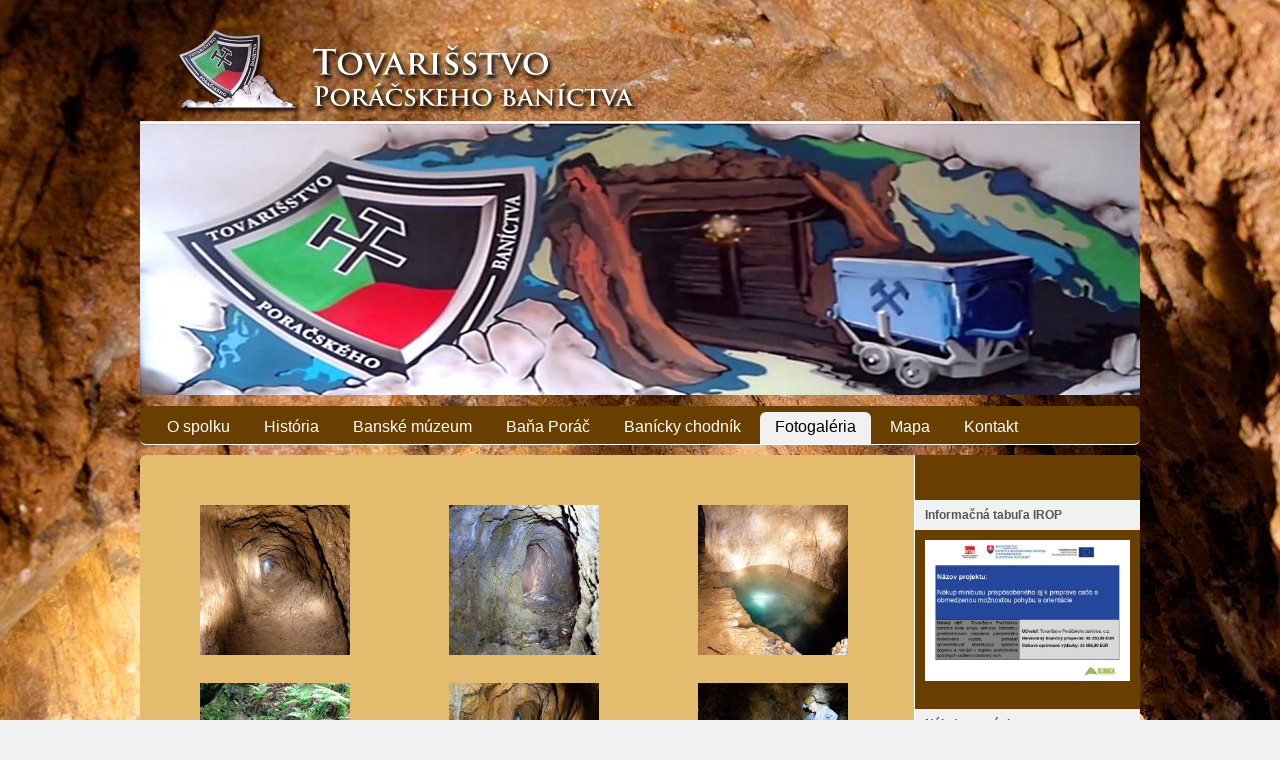

--- FILE ---
content_type: text/html; charset=UTF-8
request_url: https://www.tovarisstvo.sk/fotogaleria-2/kapischer/
body_size: 21104
content:
<!DOCTYPE html>

<html xmlns="http://www.w3.org/1999/xhtml" lang="sk-SK">
	<head profile="http://gmpg.org/xfn/11">
		<meta http-equiv="Content-Type" content="text/html; charset=UTF-8" />
		<meta name="viewport" content="width=device-width, initial-scale=1.0" />
		<link rel="shortcut icon" href="http://www.tovarisstvo.sk/wp-content/uploads/2013/09/favicon1.png" />
		<title>www.tovarisstvo.sk  &raquo; Kapischer</title>

				<link rel="stylesheet" href="https://www.tovarisstvo.sk/wp-content/themes/custom-community/style.css" type="text/css" media="screen" />
		<link rel="pingback" href="https://www.tovarisstvo.sk/xmlrpc.php" />

		<meta name='robots' content='max-image-preview:large' />
<link rel="alternate" type="application/rss+xml" title="RSS kanál: www.tovarisstvo.sk &raquo;" href="https://www.tovarisstvo.sk/feed/" />
<link rel="alternate" type="application/rss+xml" title="RSS kanál komentárov webu www.tovarisstvo.sk &raquo;" href="https://www.tovarisstvo.sk/comments/feed/" />
<style id='global-styles-inline-css' type='text/css'>
body{--wp--preset--color--black: #000000;--wp--preset--color--cyan-bluish-gray: #abb8c3;--wp--preset--color--white: #ffffff;--wp--preset--color--pale-pink: #f78da7;--wp--preset--color--vivid-red: #cf2e2e;--wp--preset--color--luminous-vivid-orange: #ff6900;--wp--preset--color--luminous-vivid-amber: #fcb900;--wp--preset--color--light-green-cyan: #7bdcb5;--wp--preset--color--vivid-green-cyan: #00d084;--wp--preset--color--pale-cyan-blue: #8ed1fc;--wp--preset--color--vivid-cyan-blue: #0693e3;--wp--preset--color--vivid-purple: #9b51e0;--wp--preset--gradient--vivid-cyan-blue-to-vivid-purple: linear-gradient(135deg,rgba(6,147,227,1) 0%,rgb(155,81,224) 100%);--wp--preset--gradient--light-green-cyan-to-vivid-green-cyan: linear-gradient(135deg,rgb(122,220,180) 0%,rgb(0,208,130) 100%);--wp--preset--gradient--luminous-vivid-amber-to-luminous-vivid-orange: linear-gradient(135deg,rgba(252,185,0,1) 0%,rgba(255,105,0,1) 100%);--wp--preset--gradient--luminous-vivid-orange-to-vivid-red: linear-gradient(135deg,rgba(255,105,0,1) 0%,rgb(207,46,46) 100%);--wp--preset--gradient--very-light-gray-to-cyan-bluish-gray: linear-gradient(135deg,rgb(238,238,238) 0%,rgb(169,184,195) 100%);--wp--preset--gradient--cool-to-warm-spectrum: linear-gradient(135deg,rgb(74,234,220) 0%,rgb(151,120,209) 20%,rgb(207,42,186) 40%,rgb(238,44,130) 60%,rgb(251,105,98) 80%,rgb(254,248,76) 100%);--wp--preset--gradient--blush-light-purple: linear-gradient(135deg,rgb(255,206,236) 0%,rgb(152,150,240) 100%);--wp--preset--gradient--blush-bordeaux: linear-gradient(135deg,rgb(254,205,165) 0%,rgb(254,45,45) 50%,rgb(107,0,62) 100%);--wp--preset--gradient--luminous-dusk: linear-gradient(135deg,rgb(255,203,112) 0%,rgb(199,81,192) 50%,rgb(65,88,208) 100%);--wp--preset--gradient--pale-ocean: linear-gradient(135deg,rgb(255,245,203) 0%,rgb(182,227,212) 50%,rgb(51,167,181) 100%);--wp--preset--gradient--electric-grass: linear-gradient(135deg,rgb(202,248,128) 0%,rgb(113,206,126) 100%);--wp--preset--gradient--midnight: linear-gradient(135deg,rgb(2,3,129) 0%,rgb(40,116,252) 100%);--wp--preset--duotone--dark-grayscale: url('#wp-duotone-dark-grayscale');--wp--preset--duotone--grayscale: url('#wp-duotone-grayscale');--wp--preset--duotone--purple-yellow: url('#wp-duotone-purple-yellow');--wp--preset--duotone--blue-red: url('#wp-duotone-blue-red');--wp--preset--duotone--midnight: url('#wp-duotone-midnight');--wp--preset--duotone--magenta-yellow: url('#wp-duotone-magenta-yellow');--wp--preset--duotone--purple-green: url('#wp-duotone-purple-green');--wp--preset--duotone--blue-orange: url('#wp-duotone-blue-orange');--wp--preset--font-size--small: 13px;--wp--preset--font-size--medium: 20px;--wp--preset--font-size--large: 36px;--wp--preset--font-size--x-large: 42px;--wp--preset--spacing--20: 0.44rem;--wp--preset--spacing--30: 0.67rem;--wp--preset--spacing--40: 1rem;--wp--preset--spacing--50: 1.5rem;--wp--preset--spacing--60: 2.25rem;--wp--preset--spacing--70: 3.38rem;--wp--preset--spacing--80: 5.06rem;}:where(.is-layout-flex){gap: 0.5em;}body .is-layout-flow > .alignleft{float: left;margin-inline-start: 0;margin-inline-end: 2em;}body .is-layout-flow > .alignright{float: right;margin-inline-start: 2em;margin-inline-end: 0;}body .is-layout-flow > .aligncenter{margin-left: auto !important;margin-right: auto !important;}body .is-layout-constrained > .alignleft{float: left;margin-inline-start: 0;margin-inline-end: 2em;}body .is-layout-constrained > .alignright{float: right;margin-inline-start: 2em;margin-inline-end: 0;}body .is-layout-constrained > .aligncenter{margin-left: auto !important;margin-right: auto !important;}body .is-layout-constrained > :where(:not(.alignleft):not(.alignright):not(.alignfull)){max-width: var(--wp--style--global--content-size);margin-left: auto !important;margin-right: auto !important;}body .is-layout-constrained > .alignwide{max-width: var(--wp--style--global--wide-size);}body .is-layout-flex{display: flex;}body .is-layout-flex{flex-wrap: wrap;align-items: center;}body .is-layout-flex > *{margin: 0;}:where(.wp-block-columns.is-layout-flex){gap: 2em;}.has-black-color{color: var(--wp--preset--color--black) !important;}.has-cyan-bluish-gray-color{color: var(--wp--preset--color--cyan-bluish-gray) !important;}.has-white-color{color: var(--wp--preset--color--white) !important;}.has-pale-pink-color{color: var(--wp--preset--color--pale-pink) !important;}.has-vivid-red-color{color: var(--wp--preset--color--vivid-red) !important;}.has-luminous-vivid-orange-color{color: var(--wp--preset--color--luminous-vivid-orange) !important;}.has-luminous-vivid-amber-color{color: var(--wp--preset--color--luminous-vivid-amber) !important;}.has-light-green-cyan-color{color: var(--wp--preset--color--light-green-cyan) !important;}.has-vivid-green-cyan-color{color: var(--wp--preset--color--vivid-green-cyan) !important;}.has-pale-cyan-blue-color{color: var(--wp--preset--color--pale-cyan-blue) !important;}.has-vivid-cyan-blue-color{color: var(--wp--preset--color--vivid-cyan-blue) !important;}.has-vivid-purple-color{color: var(--wp--preset--color--vivid-purple) !important;}.has-black-background-color{background-color: var(--wp--preset--color--black) !important;}.has-cyan-bluish-gray-background-color{background-color: var(--wp--preset--color--cyan-bluish-gray) !important;}.has-white-background-color{background-color: var(--wp--preset--color--white) !important;}.has-pale-pink-background-color{background-color: var(--wp--preset--color--pale-pink) !important;}.has-vivid-red-background-color{background-color: var(--wp--preset--color--vivid-red) !important;}.has-luminous-vivid-orange-background-color{background-color: var(--wp--preset--color--luminous-vivid-orange) !important;}.has-luminous-vivid-amber-background-color{background-color: var(--wp--preset--color--luminous-vivid-amber) !important;}.has-light-green-cyan-background-color{background-color: var(--wp--preset--color--light-green-cyan) !important;}.has-vivid-green-cyan-background-color{background-color: var(--wp--preset--color--vivid-green-cyan) !important;}.has-pale-cyan-blue-background-color{background-color: var(--wp--preset--color--pale-cyan-blue) !important;}.has-vivid-cyan-blue-background-color{background-color: var(--wp--preset--color--vivid-cyan-blue) !important;}.has-vivid-purple-background-color{background-color: var(--wp--preset--color--vivid-purple) !important;}.has-black-border-color{border-color: var(--wp--preset--color--black) !important;}.has-cyan-bluish-gray-border-color{border-color: var(--wp--preset--color--cyan-bluish-gray) !important;}.has-white-border-color{border-color: var(--wp--preset--color--white) !important;}.has-pale-pink-border-color{border-color: var(--wp--preset--color--pale-pink) !important;}.has-vivid-red-border-color{border-color: var(--wp--preset--color--vivid-red) !important;}.has-luminous-vivid-orange-border-color{border-color: var(--wp--preset--color--luminous-vivid-orange) !important;}.has-luminous-vivid-amber-border-color{border-color: var(--wp--preset--color--luminous-vivid-amber) !important;}.has-light-green-cyan-border-color{border-color: var(--wp--preset--color--light-green-cyan) !important;}.has-vivid-green-cyan-border-color{border-color: var(--wp--preset--color--vivid-green-cyan) !important;}.has-pale-cyan-blue-border-color{border-color: var(--wp--preset--color--pale-cyan-blue) !important;}.has-vivid-cyan-blue-border-color{border-color: var(--wp--preset--color--vivid-cyan-blue) !important;}.has-vivid-purple-border-color{border-color: var(--wp--preset--color--vivid-purple) !important;}.has-vivid-cyan-blue-to-vivid-purple-gradient-background{background: var(--wp--preset--gradient--vivid-cyan-blue-to-vivid-purple) !important;}.has-light-green-cyan-to-vivid-green-cyan-gradient-background{background: var(--wp--preset--gradient--light-green-cyan-to-vivid-green-cyan) !important;}.has-luminous-vivid-amber-to-luminous-vivid-orange-gradient-background{background: var(--wp--preset--gradient--luminous-vivid-amber-to-luminous-vivid-orange) !important;}.has-luminous-vivid-orange-to-vivid-red-gradient-background{background: var(--wp--preset--gradient--luminous-vivid-orange-to-vivid-red) !important;}.has-very-light-gray-to-cyan-bluish-gray-gradient-background{background: var(--wp--preset--gradient--very-light-gray-to-cyan-bluish-gray) !important;}.has-cool-to-warm-spectrum-gradient-background{background: var(--wp--preset--gradient--cool-to-warm-spectrum) !important;}.has-blush-light-purple-gradient-background{background: var(--wp--preset--gradient--blush-light-purple) !important;}.has-blush-bordeaux-gradient-background{background: var(--wp--preset--gradient--blush-bordeaux) !important;}.has-luminous-dusk-gradient-background{background: var(--wp--preset--gradient--luminous-dusk) !important;}.has-pale-ocean-gradient-background{background: var(--wp--preset--gradient--pale-ocean) !important;}.has-electric-grass-gradient-background{background: var(--wp--preset--gradient--electric-grass) !important;}.has-midnight-gradient-background{background: var(--wp--preset--gradient--midnight) !important;}.has-small-font-size{font-size: var(--wp--preset--font-size--small) !important;}.has-medium-font-size{font-size: var(--wp--preset--font-size--medium) !important;}.has-large-font-size{font-size: var(--wp--preset--font-size--large) !important;}.has-x-large-font-size{font-size: var(--wp--preset--font-size--x-large) !important;}
.wp-block-navigation a:where(:not(.wp-element-button)){color: inherit;}
:where(.wp-block-columns.is-layout-flex){gap: 2em;}
.wp-block-pullquote{font-size: 1.5em;line-height: 1.6;}
</style>
<link rel='stylesheet' id='wpo_min-header-0-css' href='https://www.tovarisstvo.sk/wp-content/cache/wpo-minify/1674651966/assets/wpo-minify-header-32d021fc.min.css' type='text/css' media='all' />
<script type='text/javascript' id='wpo_min-header-0-js-extra'>
/* <![CDATA[ */
var cc_settings = {"open_new_tab":""};
/* ]]> */
</script>
<script type='text/javascript' src='https://www.tovarisstvo.sk/wp-content/cache/wpo-minify/1674651966/assets/wpo-minify-header-02a73e9c.min.js' id='wpo_min-header-0-js'></script>
<link rel="https://api.w.org/" href="https://www.tovarisstvo.sk/wp-json/" /><link rel="alternate" type="application/json" href="https://www.tovarisstvo.sk/wp-json/wp/v2/pages/194" /><link rel="EditURI" type="application/rsd+xml" title="RSD" href="https://www.tovarisstvo.sk/xmlrpc.php?rsd" />
<link rel="wlwmanifest" type="application/wlwmanifest+xml" href="https://www.tovarisstvo.sk/wp-includes/wlwmanifest.xml" />
<meta name="generator" content="WordPress 6.1.9" />
<link rel="canonical" href="https://www.tovarisstvo.sk/fotogaleria-2/kapischer/" />
<link rel='shortlink' href='https://www.tovarisstvo.sk/?p=194' />
<link rel="alternate" type="application/json+oembed" href="https://www.tovarisstvo.sk/wp-json/oembed/1.0/embed?url=https%3A%2F%2Fwww.tovarisstvo.sk%2Ffotogaleria-2%2Fkapischer%2F" />
<link rel="alternate" type="text/xml+oembed" href="https://www.tovarisstvo.sk/wp-json/oembed/1.0/embed?url=https%3A%2F%2Fwww.tovarisstvo.sk%2Ffotogaleria-2%2Fkapischer%2F&#038;format=xml" />
<style type="text/css" title="here they are">div{}body { line-height: 140%;font-size: 13px;color: #555555; }body.activity-permalink {min-width: 100%;max-width: 100%;}#outerrim{margin: 0 auto;}body, #tinymce {background: none #f1f1f1;color:#555555;font-family:Arial,Tahoma,Verdana,sans-serif;font-size:12px;line-height:170%;margin:0 auto;max-width:100%;min-width:100%;padding:0 !important;width:100%;background-position: center top;background-attachment: fixed;}a, div.post p.date a, div.post p.postmetadata a, div.comment-meta a, div.comment-options a, span.highlight, #item-nav a, div.widget ul li a:hover,body, #tinymce a, #tinymcediv.post p.date a, #tinymcediv.post p.postmetadata a,#tinymce div.comment-meta a, #tinymce div.comment-options a, #tinymce span.highlight, #tinymce #item-nav a, #tinymce div.widget ul li a:hover,#tinymce body {font-family: Helvetica Neue, Helvetica, Arial, sans-serif;}body, #tinymce, body p, em, a,div.post,div.post p.date,div.post p.postmetadata,div.comment-meta,div.comment-options,div.post p.date a,div.post p.postmetadata a,div.comment-meta a,div.comment-options a,span.highlight,#item-nav a,div#leftsidebar h3.widgettitle,div#sidebar h3.widgettitle,div.widgetarea h3.widgettitle,div.widget ul li a:hover,#subnav a:hover,div.widget ul#blog-post-list li a,div.widget ul#blog-post-list li,div.widget ul#blog-post-list li p,div.widget ul#blog-post-list li div,div.widget ul li.recentcomments a,div#sidebar div#sidebar-me h4,div.widgetarea div#sidebar-me h4,div#item-header div#item-meta,ul.item-list li div.item-title span,ul.item-list li div.item-desc,ul.item-list li div.meta,div.item-list-tabs ul li span,span.activity,div#message p,div.widget span.activity,div.pagination,div#message.updated p,#subnav a,div.widget-title ul.item-list li a,div#item-header span.activity,div#item-header span.highlight,form.standard-form input:focus,form.standard-form textarea:focus,form.standard-form select:focus,table tr td.label,table tr td.thread-info p.thread-excerpt,table.forum td p.topic-text,table.forum td.td-freshness,form#whats-new-form,form#whats-new-form h5,form#whats-new-form #whats-new-textarea,.activity-list li .activity-inreplyto,.activity-list .activity-content .activity-header,.activity-list .activity-content .comment-header,.activity-list .activity-content span.time-since,.activity-list .activity-content span.activity-header-meta a,.activity-list .activity-content .activity-inner,.activity-list .activity-content blockquote,.activity-list .activity-content .comment-header,.activity-header a:hover,div.activity-comments div.acomment-meta,div.activity-comments form .ac-textarea,div.activity-comments form textarea,div.activity-comments form div.ac-reply-content,li span.unread-count,tr.unread span.unread-count,div.item-list-tabs ul li a span.unread-count,ul#topic-post-list li div.poster-meta,div.admin-links,div.poster-name a,div.object-name a,div.post p.date a:hover,div.post p.postmetadata a:hover,div.comment-meta a:hover,div.comment-options a:hover,#footer,#footer a,div.widget ul li a,.widget li.cat-item a,#item-nav a:hover {font-size: 16px;line-height: 170%;}body, p, em, div.post, div.post p.date, div.post p.postmetadata, div.comment-meta, div.comment-options,div#item-header div#item-meta, ul.item-list li div.item-title span, ul.item-list li div.item-desc,ul.item-list li div.meta, div.item-list-tabs ul li span, span.activity, div#message p, div.widget span.activity,div.pagination, div#message.updated p, #subnav a,h1 a:hover, h2 a:hover, h3 a:hover, h4 a:hover, h5 a:hover, h6 a:hover, h1 a:focus, h2 a:focus, h3 a:focus, h4 a:focus, h5 a:focus, h6 a:focus,div#item-header span.activity, div#item-header h2 span.highlight, div.widget-title ul.item-list li.selected a,form.standard-form input:focus, form.standard-form select:focus, table tr td.label,table tr td.thread-info p.thread-excerpt, table.forum td p.topic-text, table.forum td.td-freshness, form#whats-new-form,form#whats-new-form h5, form#whats-new-form #whats-new-textarea, .activity-list li .activity-inreplyto,.activity-list .activity-content .activity-header, .activity-list .activity-content .comment-header,.activity-list .activity-content span.time-since,.activity-list .activity-content .activity-inner, .activity-list .activity-content blockquote,.activity-list .activity-content .comment-header, div.activity-comments div.acomment-meta,div.activity-comments form div.ac-reply-content, li span.unread-count, tr.unread span.unread-count, div.item-list-tabs ul li a span.unread-count, ul#topic-post-list li div.poster-meta,div.admin-links, #comments h3, #trackbacks h3, #respond h3, #footer, div#item-header span.activity, div#item-header h2 span.highlight, #item-nav a:hover {color:#000000;}div#item-header h2 span.highlight, div.item-list-tabs ul li.selected a, div.item-list-tabs ul li.current a {color:#000000 !important;}a.comment-edit-link, a.comment-reply-link, a.button, input[type="submit"], input[type="button"], ul.button-nav li a, div.generic-button a,.activity-list div.activity-meta a{background:#000000;}div#leftsidebar h3.widgettitle, div#sidebar h3.widgettitle, div.widgetarea h3.widgettitle {color:#000000;}div.post p, #tinymce p {margin: 0 0 20px 0}body h3,body h4,body h5,body h6,body h3 a,body h4 a,body h5 a,body h6 a {font-family: Helvetica Neue, Helvetica, Arial, sans-serif;font-weight:bold;}body h1,body h2,body h1 a,body h2 a,body h1 a:hover,body h1 a:focus,body h2 a:hover,body h2 a:focus {font-family: Helvetica Neue, Helvetica, Arial, sans-serif;font-weight:bold;}body h1,body h2,body h1 a,body h2 a {}#container .row-fluid .span8, .row-fluid .span8 {width: 775px;}div.page div.post-content, #wpbody #post-body-content {width : 775px;}#innerrim {width: 1000px;float: none;margin: 0 auto;}.v_line {border-right: 1px solid #f1f1f1;height: 100%;position: absolute;width: 0;}.v_line_left {margin-left: 225;}.single .v_line_right {right: 225;}h1, h2, h3, h4, h5, h6 {margin: 0 0 12px 0;}h1 {color:#555555;margin-bottom: 25px;line-height: 170%}h2 {color:#555555; margin-top: -8px;margin-bottom: 25px;line-height: 170%}h3 {color:#555555;margin-bottom:15px;}h1, h1 a, h1 a:hover, h1 a:focus {font-size: 28px}h2, h2 a, h2 a:hover, h2 a:focus {font-size: 24px}h3, h3 a, h3 a:hover, h3 a:focus {font-size: 21px; margin-top: 3px;}h4, h4 a, h4 a:hover, h4 a:focus {font-size: 16px;margin-bottom: 15px}h5, h5 a, h5 a:hover, h5 a:focus {font-size: 14px;margin-bottom: 10px}h6, h6 a, h6 a:hover, h6 a:focus {font-size: 12px;margin-bottom: 10px}a {font-style:normal;color: #1f8787;text-decoration: none;padding: 1px 0}a:hover, a:active {color: #555555}a:focus {outline: none}.clear {clear: left}h1 a, h2 a, h3 a, h4 a, h5 a, h6 a,h1 a:hover, h2 a:hover, h3 a:hover, h4 a:hover, h5 a:hover, h6 a:hover,h1 a:focus, h2 a:focus, h3 a:focus, h4 a:focus, h5 a:focus, h6 a:focus {text-decoration: none;background-color: transparent;}p, em {font-size: 13px;margin-bottom: 15px;}em { font-style: italic; font-size: inherit; }p:last-child {margin-bottom: 0}sub {line-height: 100%;font-size: 60%;font-family: Arial, Helvetica, sans-serif;vertical-align:bottom;}sup {line-height: 100%;font-size: 60%;font-family: Arial, Helvetica, sans-serif;vertical-align:top;}hr {background-color:#555555;border:0 none;clear:both;height:1px;margin: 20px 0;}blockquote {padding: 10px 20px;background-color: #f1f1f1;}blockquote, blockquote p, blockquote a, blockquote a:hover, blockquote a:focus,blockquote h1, blockquote h2, blockquote h3,blockquote h4, blockquote h5, blockquote h6 {font-family: georgia, times, serif;font-size: 16px;font-style:italic;}img {max-width: 100%;max-height: auto;height: auto;}img.avatar {border:1px solid #f1f1f1;float:left;}span.cc_blockquote {width:30%;padding:2%;background-color: #f1f1f1;}span.cc_blockquote_left {float: left;}span.cc_blockquote_right {float: right;}span.cc_blockquote, span.cc_blockquote p, span.cc_blockquote a {font-family: times, serif;font-family: times, serif !important;font-size: 19px;font-size: 19px !important;font-style: italic;}ol {list-style: decimal outside none;}ul {list-style: circle outside none;}div#item-header div#item-header-content {float: left;margin-left: 20px;width: 60%;}.left-right-sidebar div#item-header div#item-header-content { width: 53%; }body#cc.activity-permalink #wp-admin-bar .padder,body#cc #wp-admin-bar .padder {max-width:100%;min-width:100%;}#wp-admin-bar {font-size:11px;height:25px;left:0;position:fixed;top:0;width:100%;z-index:1000;}#wp-admin-bar a {background-color: transparent;text-decoration: none;}#header {position: relative;color: #555555;-moz-border-radius-bottomleft: 6px;-webkit-border-bottom-left-radius: 6px;border-bottom-left-radius: 6px;-moz-border-radius-bottomright: 6px;-webkit-border-bottom-right-radius: 6px;border-bottom-right-radius: 6px;margin-bottom: 12px;padding-top: 30px;background-repeat: no-repeat;z-index: 9;margin-bottom: 50px;}div.row-fluid [class*="span"] {min-height: 10px;}#header #search-bar {clear: both;margin-top: 25px;float: right;width: 390px;text-align: right;padding: 10px;}#logo{padding: 10px;float: left;}#header div#logo h1, #header div#logo h4 {left: 20px;line-height: 150%;margin: 0 0 -5px;top: 35px;font-size: 28px;}#header #search-bar .padder {padding: 10px 0;}#header #search-bar input[type=text] {-moz-border-radius: 3px;-webkit-border-radius: 3px;border-radius: 3px;border: 1px inset #f1f1f1;padding: 2px;margin-right: 4px;}#header #search-bar input[type=submit] {font-size: 13px;padding: 1px 4px;margin-left: 4px;margin-top: 2px;}label.accessibly-hidden {display: none;}#header div#logo h1 a, #header div#logo h4 a {color: #555555;font-size: 37px;line-height: 130%;}ul#nav {background:url("") no-repeat scroll 0 0 transparent;bottom:2px;list-style:none outside none;margin:15px 0 0;max-width:100%;min-width:100%;padding:45px 0 5px 0;position:relative;left: 20px;right: 15px;}ul#nav li {float:left;margin:0;padding:6px 28px 0 0;}ul#nav li a {-moz-background-inline-policy:continuous;-moz-border-radius-topleft:3px;border-top-left-radius:3px;-webkit-border-top-left-radius:3px;-moz-border-radius-topright:3px;border-top-right-radius:3px;-webkit-border-top-right-radius:3px;background:none repeat scroll 0 0 transparent;color:#555555;display:block;font-size:13px;font-weight:bold;padding:0;}ul#nav li.selected, ul#nav li.selected a, ul#nav li.current_page_item a {background:none repeat scroll 0 0;color: #1f8787;}ul#nav a:focus {outline: none}#nav-home {float:left;}#nav-community {float:left;}div#container {border-radius:6px;-moz-border-radius:6px;-webkit-border-radius:6px;background-color: #dddddd;background-image:none;border:none;overflow:hidden;position:relative;}body.activity-permalink div#container {background: #dddddd;border:none;}#sidebar-me, #sidebar-login-form {margin: 0 0 20px 10px;}div#sidebar {-moz-background-clip:border;-moz-background-inline-policy:continuous;-moz-background-origin:padding;-moz-border-radius-topright:6px;-webkit-border-top-right-radius:6px;border-top-right-radius:6px;background:transparent;border-left:none;float:right;margin-left:-224px;margin-top: 0px;padding-top: 15px;}div.widgetarea {-moz-background-clip:border;-moz-background-inline-policy:continuous;-moz-background-origin:padding;background:transparent;}div#sidebar div#sidebar-me img.avatar, div.widgetarea div#sidebar-me img.avatar {float: left;margin: 0 10px 15px 0;}div#sidebar div#sidebar-me h4, div.widgetarea div#sidebar-me h4 {font-size: 16px;margin: 0 0 8px 0;font-weight: normal;}div#sidebar ul#bp-nav, div.widgetarea ul#bp-nav {clear: left;margin: 15px -16px;}div#sidebar ul#bp-nav li, div.widgetareaul#bp-nav li {padding: 10px 15px;}div#leftsidebar h3.widgettitle, div#sidebar h3.widgettitle, div.widgetarea h3.widgettitle,div.span3 h3.widgettitle{-moz-border-radius:4px 4px 4px 4px;-webkit-border-radius:4px 4px 4px 4px;border-radius:4px;background:none repeat scroll 0 0 #f1f1f1;clear:left;color:#555555;font-size:12px;margin:0 8px 12px 0px;padding:5px 10px;width:182px;font-family: arial, helvetica, sans-serif;}div#leftsidebar h3.widgettitle a, div#sidebar h3.widgettitle a, div.widgetarea h3.widgettitle a {clear:left;color:#555555;background-color: transparent;text-decoration: none;font-size:12px;font-family: arial, helvetica, sans-serif;}div#leftsidebar h3.widgettitle a:hover, div#leftsidebar h3.widgettitle a:focus,div#sidebar h3.widgettitle a:hover, div#sidebar h3.widgettitle a:focus,div.widgetarea h3.widgettitle a:hover, div.widgetarea h3.widgettitle a:focus {color:#1f8787;background-color: transparent;text-decoration: none;}div#leftsidebar div#item-header-avatar img.avatar, div#sidebar div#item-header-avatar img.avatar {margin-bottom:20px;}div#item-header .row-fluid{position: relative;}div#sidebar h3.widgettitle p, div.widgetarea h3.widgettitle p {padding: 5px 10px;font-size: 12px;color:#555555;clear: left;}div#sidebar .widget_search, div.widgetarea .widget_search {margin-top: 0;}div#sidebar .widget_search input[type=text], div.widgetarea .widget_search input[type=text]{width: 50%;padding: 2px;}div#sidebar ul#recentcomments li, div#sidebar .widget_recent_entries ul li, div.widgetareaul#recentcomments li, div.widgetarea .widget_recent_entries ul li{margin-bottom: 5px;}.children {list-style: none;}div#sidebar ul.item-list img.avatar, div.widgetareaul.item-list img.avatar{width: 25px;height: 25px;margin-right: 10px;}div#sidebar div.item-avatar{display: inline;}div#sidebar div.item-avatar img, div.widgetareadiv.item-avatar img{width: 40px;height: 40px;}div#sidebar .avatar-block, div.widgetarea .avatar-block{overflow: hidden}.avatar-block img.avatar {margin-right: 4px}div#sidebar ul.item-list div.item-title, div.widgetarea ul.item-list div.item-title{font-size:12px;line-height:140%;}div#sidebar div.item-options, div.widgetarea div.item-options{background:none repeat scroll 0 0 transparent;font-size:11px;margin:-12px 0 10px -14px;padding:5px 15px;text-align:left;}div.widgetarea #groups-list-options.item-options,.widgetarea .widget_archive select{margin-top: 10px;}div#sidebar div.item-meta, div#sidebar div.item-content, div.widgetarea div.item-meta, div.widgetarea div.item-content{font-size: 11px;}div#sidebar div.tags div#tag-text, div.widgetarea div.tags div#tag-text{font-size: 1.4em;line-height: 140%;padding-top: 10px;}div#sidebar ul , div.widgetarea ul {text-align:left;margin-left: 0;}.widget li.cat-item {padding: 3px 10px;width: 100%;margin-bottom: 5px;}.widget li.current-cat a, div.widget ul li.current_page_item a {color: #555555;}.cc-widget, #header .span3{text-align:left !important;-moz-border-radius: 6px !important;-webkit-border-radius: 6px !important;border-radius: 6px !important;background-color: #dddddd !important;padding:1% !important;overflow: hidden;}#footer .cc-widget a.button, #header .cc-widget a.button{color: #dddddd;}#header .cc-widget{margin-top: 0px !important;}.widget li.current-cat, div.widget ul li.current_page_item{width: 100%;}div#leftsidebar {-moz-background-inline-policy:continuous;-moz-border-radius-topleft:6px;-webkit-border-top-left-radius:6px;border-top-left-radius:6px;background:transparent;border-left:0 none;border-right:none;float:left;margin-top: 0px;position:relative;width:225px;}.paddersidebar{ padding: 30px 10px; }div#sidebar div.item-options a.selected,div#leftsidebar div.item-options a.selected, div.widgetarea {color:#555555;}div.widget div.textwidget{padding: 0 10px 0 0;}.widget .textwidget div{max-width: 100%;}#header .widgetarea:first-child,#footer .widgetarea:first-child{margin-left: 0;}#header .row-fluid .span4,#footer .row-fluid .span4,#content .row-fluid .span4{margin-left: 20px;}div#content {-moz-border-radius:6px;-webkit-border-radius:6px;border-radius:6px;margin: 0;float:left;position: relative;}div#content .padder {border-radius: 0px;border-left: none;border-right: none;min-height: 300px;padding: 30px 10px 10px 10px;overflow: hidden;}div#content .left-menu {float: left;width: 170px;}div#content .main-column {margin-left: 190px;}div#contentdiv.cc_slider{margin-left: 0px;background: #f1f1f1;}.achievements #content, .single-bp_doc #content{width: 75%;}div#item-header {overflow: hidden;}div#content div#item-header {margin-top:0;overflow:hidden;}.full-width div#item-header div#item-header-content {width: 70%;}div#item-header h2 {font-size: 28px;margin: -5px 0 15px 0;line-height: 120%;}div#item-header h2 a {font-size: 1em;}div#item-header img.avatar {float: left;margin: 0 15px 25px 0;}div#item-header h2 {margin-bottom: 5px}div#item-header span.activity, div#item-header h2 span.highlight {vertical-align: middle;font-size: 13px;font-weight: normal;line-height: 170%;margin-bottom: 7px;color:#555555;}div#item-header h2 span.highlight {font-size: 16px;color:#555555}div#item-header h2 span.highlight span {position: relative;top: -2px;right: -2px;font-weight: bold;font-size: 11px;background: #1f8787;color: #f1f1f1;padding: 1px 4px;margin-bottom: 2px;-moz-border-radius: 3px;-webkit-border-radius: 3px;border-radius: 3px;vertical-align: middle;cursor: pointer;display: none;}div#item-header div#item-meta {font-size: 14px;color: #555555;padding-bottom: 25px;overflow: hidden;margin: 15px 0 5px 0;}div#item-header div#item-actions {position: absolute;right: 0;width: 20%;margin: 0 15px 15px 15px;text-align: right;}div#item-header div#item-actions h3 {font-size: 12px;margin: 0 0 5px 0;}div#item-header ul {overflow: hidden;margin-bottom: 15px;}div#item-header ul h5, div#item-header ul span, div#item-header ul hr {display: none;}div#item-header ul li {float: none;}div#item-header ul img.avatar, div#item-header ul.avatars img.avatar {width: 30px;height: 30px;margin: 2px;}div#item-header div.generic-button, div#item-header a.button {float: left;margin: 10px 5px 0 0;}div#item-header div#message.info {line-height: 80%;}div#item-header-avatar{width: 170px;height: 160px;float: left;}#member-list h5,#member-list .activity,#member-list .action{margin-left: 10px;}div.widget-title ul.item-list li{background:none;border-bottom:medium none;font-size:12px;margin-bottom:8px;padding:0;}div.widget-title ul.item-list li.selected {background:none;border:none;font-size:12px;color:#1f8787;}div.widget-title ul.item-list li.selected a {color:#555555;}ul.item-list {width: 100%;}ul.item-list li {position: relative;padding: 15px 0 20px 0;border-bottom: 1px solid #f1f1f1;list-style: none outside none;}ul.single-line li {border: none}body.activity-permalink ul.item-list li {padding-top: 0;}ul.item-list li img.avatar {float: left;margin: 0px 10px 10px 0;}div.widget ul.item-list li img.avatar {width:25px;height:25px;margin: 3px 10px 10px 0;}ul.item-list li div.item-title, ul.item-list li h4 {float: none;font-size: 1em;font-weight: normal;margin: 0 0 0 10px;}div.widget ul.item-list li div.item-title, div.widgetul.item-list li h4 {float:left;width:100%;}ul.item-list li div.item-title span {font-size: 12px;color: #555555;}ul.item-list li div.item-desc {margin: 0 0 0 10px;font-size: 0.6em;float: none;color: #555555;}ul.item-list li div.action {position: absolute;top: 15px;right: 15px;text-align: right;width: 50%;}.item-meta{float:left;width:87%;}#members-list .item-title{margin-left: 0;}#groups-list .item-meta{float: none;margin-left: 10px;}ul.item-list li div.meta {color:#555555;font-size:1em;margin-top: 4px;}ul.item-list li h5 span.small {font-weight: normal;font-size: 11px;}.widget_bp_groups_widget #groups-list div.item {margin-left: 0;}div.widget.widget_bp_groups_widget ul.item-list li .item{width: 90%;}ul.item-list.displaymode-grid li,ul#groups-list.displaymode-grid li{display: inline-block;width: 150px;margin: 2%;overflow: hidden;vertical-align: top;background: none repeat scroll 0 0 #EDEDED;border-radius: 11px 11px 11px 11px;padding: 15px 15px 5px 15px;}ul.item-list li .hoverblock{display: none;position: absolute;top: 0;left: 0;background: #EDEDED;overflow: hidden;width: 180px;height: 170px;font-size: 0.9em;}ul.item-list li .hoverblock p{font-size: 1.5em;}ul.item-list li .hoverblock .hoverblockcontainer{padding: 15px;}ul.item-list.displaymode-grid li:hover .hoverblock{display: block;}ul.item-list.displaymode-grid li .item-avatar{display: block;}ul.item-list.displaymode-grid li div.item-title,ul.item-list.displaymode-grid li h4{width: 100%;text-overflow: ellipsis;overflow:hidden;white-space: nowrap;text-align: center;}ul.item-list.displaymode-grid li img.avatar{float: none;text-align: center;height: 150px;display: block;width: 150px}ul.item-list.displaymode-grid li div.item-desc{width: 100%;margin: 0;}ul.item-list.displaymode-grid li div.action{width: auto;position: static;}ul.item-list.displaymode-grid li div.action a{font-size: 11px}ul.item-list.displaymode-grid li .item-meta,ul.item-list.displaymode-grid li .item-meta span.activity{width: auto;float: none}#whats-new-content #whats-new-options{height: 0;overflow: hidden;}div.item-list-tabs {background:none repeat scroll 0 0 transparent;border-bottom:4px solid #f1f1f1;clear:left;margin: 0;overflow:hidden;padding-top:15px;}div.item-list-tabs ul {width: 100%;}div.item-list-tabs ul li {float: left;margin: 0px 5px;list-style-type: none;}div.item-list-tabs ul li.selected {background:none;}div.item-list-tabs ul li:first-child {margin-left: 20px;}div.item-list-tabs ul li.last, #members-displaymode-select {float: right;text-align: right;}#groups-order-select, #groups-displaymode-select{float: right;text-align: right;}.item-list-tabs.row-fluid{width: auto;}div.item-list-tabs ul li.last select {max-width: 175px;}div.item-list-tabs ul li a,div.item-list-tabs ul li span {display: block;padding: 4px 8px;}div.item-list-tabs ul li a {text-decoration: none;background-color: transparent;}div.item-list-tabs ul li a:hover,div.item-list-tabs ul li a:focus {color: #555555;}div.item-list-tabs ul li span {color: #555555;}div.item-list-tabs ul li a span {background: none repeat scroll 0 0 #f1f1f1;border-radius: 3px 3px 3px 3px;-moz-border-radius: 3px;-webkit-border-radius: 3px;color: inherit;display: inline;font-size: 11px;padding: 2px 4px;}div.item-list-tabs ul li.selected a span {background: none repeat scroll 0 0 #dddddd;}div.item-list-tabs ul li.selected a, div.item-list-tabs ul li.current a {-moz-border-radius-topleft:6px;-moz-border-radius-topright:6px;-webkit-border-top-left-radius:6px;-webkit-border-top-right-radius:6px;border-top-left-radius:6px;border-top-right-radius:6px;background-color:#f1f1f1;color:#555555 !important;font-weight: normal;margin-top:0;}.item-list-tabs .span3{text-align: right;}ul li.loading a, ul div.loading a {background-image: url(https://www.tovarisstvo.sk/wp-content/themes/custom-community/images/ajax-loader.gif ) !important;background-position: 95% 50% !important;background-repeat: no-repeat !important;padding-right: 30px !important;z-index: 1000;}form#send_message_form input#send:focus,div.ac-reply-content input.loading,div#whats-new-submit input#aw-whats-new-submit.loading{background-image: url(https://www.tovarisstvo.sk/wp-content/themes/custom-community/images/ajax-loader.gif );background-position: 5% 50%;background-repeat: no-repeat;padding-left: 20px;}div#item-nav ul li.loading a {background-position: 88% 50%;}#item-nav a{color:#1f8787;}#subnav a{color:#555555;}#item-nav a:hover{color:#555555;}#subnav a:hover{color:#1f8787;}#groups-dir-list{clear: both;}div.item-list-tabs#object-nav {margin-top: 0;}div#subnav.item-list-tabs{background:none repeat scroll 0 0 #f1f1f1;border-bottom: medium none;margin: 0 0 20px 0;min-height: 26px;padding: 5px 20px 0 10px;overflow: hidden;}div#subnav.item-list-tabs ul li.selected a, div#subnav.item-list-tabs ul li.current a{background-color:#dddddd;}div.item-list-tabs ul li.feed a {background: url(https://www.tovarisstvo.sk/wp-content/themes/custom-community/_inc/images/rss.png ) center left no-repeat;padding-left: 20px;}.item-list-tabs .next,.item-list-tabs .prev{display:none;padding:2px 6px 4px 6px;float:left;border:0;font:normal 18px Helvetica;color: #1f8787;background: transparent;-moz-border-radius-topleft: 6px;-moz-border-radius-topright: 6px;-webkit-border-top-left-radius: 6px;-webkit-border-top-right-radius: 6px;border-top-left-radius: 6px;border-top-right-radius: 6px;}.item-list-tabs .next{float:right;margin:0 0 0 4px;}.item-list-tabs .prev{margin:0 4px 0 0;}.item-list-tabs .next:hover,.item-list-tabs .prev:hover{color: #555555;background: #f1f1f1;cursor: pointer;}.item-list-tabs div.bp-nav-wrap {overflow:hidden;text-align:left;margin:0;padding:0;width: 90%;}.item-list-tabs div ul{width:3000px;overflow:hidden;margin:0;padding:0;margin-left:0;}.item-body {margin: 20px 0;}.activity{width:100%;}span.activity, div#message p {background:none;border:none;color:#555555;display:inline-block;font-size:1em;font-weight:normal;margin-top:6px;padding:3px 0 3px 0;-moz-border-radius: 3px;-webkit-border-radius: 3px;border-radius: 3px;line-height: 120%;width:80%;}div.widget span.activity {-moz-border-radius:3px 3px 3px 3px;-webkit-border-radius:3px;border-radius:3px;background:none repeat scroll 0 0 transparent;border-bottom:1px solid #f1f1f1;border-right:medium none;color:#555555;display:inline-block;float:left;font-size:11px;font-weight:normal;margin-bottom:0px;margin-left:0px;margin-top:0;width:100%;padding:3px 0;}#footer div.widget span.activity, #header div.widget span.activity {margin-left:0;}div.dir-search input[type=text] {padding: 4px 3px 1px 3px;line-height: 100%;font-size: 12px;}.readmore{float:right;}.read-more-link br{display: none;}body.forum #subnav{padding-top: 10px !important;margin-left: -10px;}body.forum #subnav ul li{margin-top: -6px !important;}div.profile{ margin: 20px;}#container table.forum{margin: 0;}#item-actions li{float: right !important;list-style: none outside none;}#groups-directory-form h3, #members-directory-form h3{float: left;width: 68%;margin-left: 10px;}#groups-directory-form h3 .button,#members-directory-form h3 .button {float: none;}#group-dir-search.dir-search{width: 30%;float: left;}div.pagination {background: transparent;border-bottom:medium none;color:#555555;font-size: 11px;height: 16px;margin: 0;padding: 10px 20px;text-align: right;}div.pagination#user-pag, .friends div.pagination,.mygroups div.pagination, .myblogs div.pagination, noscript div.pagination {background: none;border: none;padding: 8px 15px;}div.pagination .pag-count {float: left;margin-left: 20px;}div.pagination .pagination-links {float: right;}div.pagination .pagination-links span,div.pagination .pagination-links a {font-size: 12px;padding: 0 5px;}div.pagination .pagination-links a:hover {font-weight: bold;}div#pag-bottom {background:none repeat scroll 0 0 transparent;margin-top:0;}#pag-top {margin-bottom: 20px;}div#message {padding: 15px 0;background: #f1f1f1;border: #ececec;}div#message.updated {clear: both}div#message p {padding: 10px 15px;font-size: 12px;display:block;}div#message.error p {background: #e41717 !important;color: #f1f1f1 !important;border-color: #a71a1a;clear: left;}div#message.updated p {background:none;border:none;color:#555555;}form.standard-form#signup_form div div.error {color: #f1f1f1;background: #e41717;-moz-border-radius: 3px;-webkit-border-radius: 3px;border-radius: 3px;padding: 6px;width: 90%;margin: 0 0 10px 0;}a.comment-edit-link, a.comment-reply-link, a.button, input[type="submit"], input[type="button"], ul.button-nav li a, div.generic-button a {-moz-border-radius: 4px;-webkit-border-radius: 4px;border-radius: 4px;background: none repeat scroll 0 0 #555555;border-bottom: 1px solid #aaaaaa;border-right: 1px solid #aaaaaa;border-top: none;border-left: none;color: #dddddd;font-family: arial, sans-serif;font-size: 12px;cursor: pointer;font-weight: normal;padding: 3px 5px;text-decoration: none;text-shadow: none;vertical-align: top;margin-top: 2px;}a.comment-edit-link:hover, a.comment-edit-link:focus, a.comment-reply-link:hover, a.comment-reply-link:focus, a.button:focus, a.button:hover, input[type="submit"]:hover, input[type="button"]:hover,ul.button-nav li a:hover, div.generic-button a:hover, ul.button-nav li a:focus, div.generic-button a:focus {background:none repeat scroll 0 0 #1f8787;border-color:#aaaaaa;border-style:none solid solid none;border-width:medium 1px 1px medium;color:#dddddd;cursor:pointer;font-size:12px;font-weight:normal;padding:3px 5px;text-decoration:none;vertical-align: top;outline: none;}div.pending a, a.disabled, a.requested {border-bottom:1px solid #888888;border-right:1px solid #888888;border-top:none;border-left:none;color:#dddddd;background:none repeat scroll 0 0 #888888;cursor:default;}div.pending a:hover, a.disabled:hover, a.requested:hover {border-bottom:1px solid #888888;border-right:1px solid #888888;border-top:none;border-left:none;color:#dddddd;background:none repeat scroll 0 0 #888888;cursor:default;}div.accept, div.reject {float: left;margin-left: 10px;}ul.button-nav li {float: left;margin: 0 10px 10px 0;}ul.button-nav li.current a {font-weight: bold;color:#dddddd;}div#item-buttons div.generic-button {margin: 0 12px 12px 0;}ul.acfb-holder li{float: none;}input#send-to-input{width: 75%;}.ajax-loader {background: url(https://www.tovarisstvo.sk/wp-content/themes/custom-community/images/ajax-loader.gif ) center left no-repeat !important;padding: 8px;display: none;z-index: 1000;}a.loading {background-image: url(https://www.tovarisstvo.sk/wp-content/themes/custom-community/images/ajax-loader.gif ) !important;background-position: 95% 50% !important;background-repeat: no-repeat !important;padding-right: 25px !important;z-index: 1000;}form.standard-form, form#searchform{margin-left: 10px;}form.standard-form textarea, form.standard-form input[type=text],form.standard-form select, form.standard-form input[type=password],.dir-search input[type=text] {border: 1px inset #ccc;-moz-border-radius: 3px;-webkit-border-radius: 3px;border-radius: 3px;padding: 6px;font: inherit;font-size: 14px;color: #888;}form.standard-form select {padding: 3px;}form.standard-form input[type=password] {margin-bottom: 5px;}form.standard-form label, form.standard-form span.label {display: block;font-weight: bold;margin: 15px 0 5px 0;}form.standard-form div.checkbox label,form.standard-form div.radio label {font-weight: normal;margin: 5px 0 0 0;font-size: 14px;color: #888;}form.standard-form#sidebar-login-form label {margin-top: 5px;}form.standard-form input[type=text] {width: 75%;}form.standard-form#sidebar-login-form input[type=text],form.standard-form#sidebar-login-form input[type=password] {padding: 4px;width: 95%;}form.standard-form #basic-details-section input[type=password],form.standard-form #blog-details-section input#signup_blog_url {width: 35%;}form.standard-form#signup_form input[type=text],form.standard-form#signup_form textarea {width: 90%;}form.standard-form#signup_form div.submit {float: right}div#signup-avatar img {margin: 0 15px 10px 0}form.standard-form textarea {width: 75%;height: 120px;}form.standard-form textarea#message_content {height: 200px;}form.standard-form#send-reply textarea {width: 90%;}form.standard-form p.description {font-size: 11px;color: #888;margin: 5px 0;}form.standard-form div.submit {padding: 15px 0;clear: both;}form.standard-form div.submit input {margin-right: 15px;}form.standard-form div.radio ul {margin: 10px 0 15px 38px;list-style: disc;}form.standard-form div.radio ul li {margin-bottom: 5px;}form.standard-form a.clear-value {display: block;margin-top: 5px;outline: none;}form.standard-form #basic-details-section, form.standard-form #blog-details-section,form.standard-form #profile-details-section {float: left;width: 48%;}form.standard-form #profile-details-section {float: right}form.standard-form #blog-details-section {clear: left;}form.standard-form input:focus, form.standard-form textarea:focus, form.standard-form select:focus {background: #fafafa;color: #666666;}form#send-invite-form {margin-top: 20px;}div#invite-list {height: 400px;overflow: scroll;-moz-border-radius: 3px;-webkit-border-radius: 3px;border-radius: 3px;padding: 5px;background: #dddddd;width: 160px;border: 1px solid #f1f1f1;margin: 10px 0;}form#signup_form div.register-section select{width:245px !important;}p.edit-post-link{margin-left: 55px;margin-top: 10px;}table {width: 100%;margin: 0 0 15px 0;}table thead tr {background: #f1f1f1;}table#message-threads {width: auto;}table.profile-fields {margin-bottom: 20px}div#sidebar table , div.widgetarea table {margin: 0 0;width: 100%;}table tr td, table tr th {text-align:left;padding: 5px 7px 3px 7px;vertical-align: middle;border-bottom: 1px solid #f1f1f1;}table tr td.label {border-right: 1px solid #f1f1f1;font-weight: bold;width: 25%;}table tr td.thread-info p {margin: 0}table tr td.thread-info p.thread-excerpt {color: #555555;font-size: 11px;margin-top: 3px;}div#sidebar table td, table.forum td , div.widgetarea table td, table.forum td {text-align: center}table tr.alt, table tr th {background: #f1f1f1;}table.notification-settings {margin-bottom: 20px;text-align: left;}table.notification-settings th.icon, table.notification-settings td:first-child {display: none}table.notification-settings th.title {width: 80%}table.notification-settings .yes, table.notification-settings .no {width: 40px;text-align: center}table.forum {margin: -1px -20px 20px -20px;width: auto;}table.forum tr:first-child {background: #dddddd;}table.forum tr.sticky td {background: #bbbbbb;border-top: 1px solid #f1f1f1;border-bottom: 1px solid #f1f1f1;}table.forum tr.closed td.td-title {padding-left: 35px;background-image: url(https://www.tovarisstvo.sk/wp-content/themes/custom-community/_inc/images/closed.png);background-position: 15px 50%;background-repeat: no-repeat;}table.forum td p.topic-text {color: #555555;font-size: 11px;}table.forum tr > td:first-child, table.forum tr > th:first-child {padding-left: 15px;}table.forum tr > td:last-child, table.forum tr > th:last-child {padding-right: 15px;}table.forum tr th#th-title, table.forum tr th#th-poster,table.forum tr th#th-group, table.forum td.td-poster,table.forum td.td-group, table.forum td.td-title {text-align: left}table.forum td.td-freshness {font-size: 11px;color: #888888;text-align: center;}table.forum tr th#th-freshness{text-align: center;}table.forum td img.avatar {margin-right: 5px;}table.forum td.td-poster, table.forum td.td-group{min-width: 130px;}table.forum th#th-title {width: 40%;}table.forum th#th-postcount {width: 1%;}table#message-threads tr .thread-options{padding: 0;}form#whats-new-form {margin-bottom: 10px;overflow: hidden;padding-bottom: 10px;}.home-page form#whats-new-form {border-bottom: none;padding-bottom: 0;}form#whats-new-form span.marker {-moz-transform: rotate(45deg);-webkit-transform: rotate(45deg);-o-transform: rotate(45deg);-ms-transform: rotate(45deg);background: none repeat scroll 0 0 #f1f1f1;height: 15px;margin: 18px 0 0 14px;position: absolute;width: 15px;}form#whats-new-form h5 {margin: 0 5px 0 20px;font-style: italic;font-size: 17px;color: #555555;background: #f1f1f1;float: left;padding: 15px 28px;line-height: 22px;font-weight: normal;border-radius: 6px;}form#whats-new-form #whats-new-avatar {float: left;width: 52px;}form#whats-new-form #whats-new-content { float: left; width: 100%; margin: 10px 10px 0 0;}form#whats-new-form #whats-new-textarea {padding: 8px;border: 1px inset #777777;background: #ffffff;margin-bottom: 10px;-moz-border-radius: 3px;-webkit-border-radius: 3px;border-radius: 3px;}form#whats-new-form textarea {width: 100%;height: 60px;font-size: 14px;font-family: inherit;color: #555;border: none;margin: 0;padding: 0;resize: none;}form#whats-new-form #whats-new-options select {max-width: 200px;}form#whats-new-form #whats-new-submit {float: right;margin: 0;}ul.activity-list li {padding: 8px 0 0 0;overflow: hidden;border-top: 1px solid #f1f1f1;}ul.activity-list > li:first-child {padding-top: 5px;}ul.activity-list li.has-comments {padding-bottom: 15px;}.activity-list li.mini {position: relative;font-size: 11px;min-height: 35px;padding: 10px 0;}.activity-list li.mini div.activity-meta {margin: 5px 0 10px 0;}.activity-list li.mini div.activity-meta a {padding: 3px 8px;}.activity-list li.mini .activity-avatar img.avatar,.activity-list li.mini .activity-avatar img.FB_profile_pic {margin-left: 0;}.activity-list li.activity_comment .activity-avatar img.avatar, .activity-list li.activity_comment .activity-avatar img.FB_profile_pic {height:30px;margin-left:0;width:30px;}body.activity-permalink .activity-list li .activity-avatar img.avatar,body.activity-permalink .activity-list li .activity-avatar img.FB_profile_pic {width: 100px;height: 100px;margin-left: 0;}.activity-list li.mini .activity-content {overflow: auto;margin-right: 0;padding: 0 0 0 8px;width: auto;margin-left: 0px;}.activity-list li.mini .activity-content p {margin: 0;float: left;}body.activity-permalink .activity-list li.mini .activity-meta {position:absolute;right:5px;top:45px;}.activity-list li.mini .activity-comments {clear: left;font-size: 12px;margin-top: 8px;}.activity-list li .activity-inreplyto {background:none;color:#555555;font-size:11px;margin-bottom:15px;margin-left:20px;padding-left:0;}.activity-list li .activity-inreplyto > p {margin: 0;display: inline;}.activity-list li .activity-inreplyto blockquote,.activity-list li .activity-inreplyto div.activity-inner {background: none;border: none;display: inline;padding: 0;margin: 0;overflow: hidden;}ul.item-list.activity-list li .activity-avatar img {width: 50px;height: 50px;margin: 0;}.activity-list .activity-content {-moz-border-radius:6px 6px 6px 6px;-webkit-border-radius:6px;border-radius:6px;background:none;margin: 10px 0 10px 72px;min-height:15px;padding-bottom:10px;}body.activity-permalink .activity-list li .activity-content {background:none;border:medium none;margin-left:110px;margin-right:0;margin-top:17px;min-height:58px;}body.activity-permalink .activity-list li .activity-header > p {background: none;margin-left: -35px;padding: 0 0 0 38px;height: auto;margin-bottom: 0;}.activity-list .activity-content .activity-header,.activity-list .activity-content .comment-header {color: #555555;line-height: 140%;padding: 5px 2px 5px 2px;min-height: 20px;overflow: auto;}.activity-list li.mini .activity-content .activity-header,.activity-list li.mini .activity-content .comment-header {padding-top: 2px;}.activity-list .activity-content .activity-header img.avatar {float: none !important;margin: 0 5px -8px 0 !important;}span.highlight {border:none;color:#1f8787;margin-right:3px;}span.highlight:hover {background:none !important;border:none;color:#555555;color:#555555 !important;}.activity-list .activity-content a:first-child:focus {outline: none}.activity-list .activity-content span.time-since {color: #555555;}.activity-list .activity-content span.activity-header-meta a {background: none;padding: 0;font-size: 11px;margin: 0;border: none;color: #555555;}.activity-list .activity-content span.activity-header-meta a:hover {color: inherit;}body.activity-permalink .activity-content .activity-inner,body.activity-permalink .activity-content blockquote {margin-top: 5px;}.activity-inner > .activity-inner {margin: 0 !important}.activity-inner > blockquote {margin: 0 !important}.activity-list .activity-content img.thumbnail {float: left;margin: 0 10px 5px 0;border: 1px solid #f1f1f1;}.activity-list li.load-more {-moz-border-radius:4px 4px 4px 4px;-webkit-border-radius:4px;border-radius:4px;background:none repeat scroll 0 0 transparent !important;border-bottom:medium none;border-right:medium none;font-size:1.2em;margin:15px 0 !important;padding:10px 15px !important;text-align:left;}.activity-list li.load-more a {color: #1f8787;}.activity-list .activity-content .activity-inner,.activity-list .activity-content blockquote {-moz-border-radius: 6px;-webkit-border-radius: 6px;border-radius: 6px;background: none repeat scroll 0 0 #ededed;border: 1px solid #f1f1f1;color: #555555;margin: 3px 0 15px 0;overflow: hidden;padding: 10px 20px;}.activity-list .activity-avatar {margin: 10px;overflow: auto;float: left;}.activity-list .activity-content .comment-header {color:#555555;line-height:170%;margin: 0;min-height:16px;padding-top:4px;}.activity-header a:hover {color:#555555;}.activity-list div.activity-meta a {-moz-border-radius:4px;-webkit-border-radius:4px;border-radius:4px;background:none repeat scroll 0 0 #555555;border-bottom:1px solid #555555;border-right:1px solid #555555;color:#dddddd;margin-right:3px;padding:4px 8px;font-size:11px;text-decoration: none;font-family: arial, sans-serif;}.activity-list div.activity-meta a:hover,.activity-list div.activity-meta a:focus {background:none repeat scroll 0 0 #1f8787;color:#dddddd;}.activity-filter-selector {text-align: right;}div.activity-meta {clear: left;margin: 0;}div.activity-comments {margin:0 0 0 70px;overflow:hidden;position:relative;width:auto;}body.activity-permalink div.activity-comments {width: auto;margin-left: 100px;background: none;}div.activity-comments > ul {-moz-border-radius:6px;-webkit-border-radius: 6px;border-radius: 6px;background:none;padding: 0 10px 0;}div.activity-comments ul, div.activity-comments ul li {border: none;list-style: none;}div.activity-comments ul {border-radius: 0 0 0 0;clear: left;margin-left: 2%;}div.activity-comments ul li {background: none repeat scroll 0 0 #ededed;border: 1px solid #f1f1f1;-moz-border-radius:6px 6px 6px 6px;-webkit-border-radius:6px;border-radius:6px;margin-bottom: 10px;padding: 10px;margin-left: 1%;}body.activity-permalink div.activity-comments ul li {border-width: 1px;padding: 10px;}div.activity-comments ul li p:last-child {margin-bottom: 0;}div.activity-comments ul li:last-child {margin-bottom: 0;}div.activity-comments ul li > ul {margin-left: 54px;margin-top: 5px;}body.activity-permalink div.activity-comments ul li > ul {margin-top: 15px;}div.acomment-avatar img {border:1px solid #f1f1f1 !important;float:left;margin-right:10px;}div.activity-comments div.acomment-content {font-size: 11px;background:none repeat scroll 0 0 transparent;color:#555555;margin:10px 10px 10px 0;overflow:hidden;padding:4px 0;}div.acomment-options {margin-left: 63px;}div.acomment-content .time-since {display: none}div.acomment-content .activity-delete-link {display: none}div.acomment-content .comment-header {display: none}body.activity-permalink div.activity-comments div.acomment-content {font-size: 14px;}div.activity-comments div.acomment-meta {font-size: 13px;color: #555555;}div.activity-comments form.ac-form {display: none;margin: 10px 0 10px 33px;background:none repeat scroll 0 0 #ededed;border:medium none;-moz-border-radius: 4px;-webkit-border-radius: 4px;border-radius: 4px;padding: 8px;width: 80%;}div.activity-comments li form.ac-form {margin-right: 15px;}div.activity-comments form.root {margin-left: 0;}div.activity-comments div#message {margin-top: 15px;margin-bottom: 0;}div.activity-comments form.loading {background-image: url(https://www.tovarisstvo.sk/wp-content/themes/custom-community/images/ajax-loader.gif);background-position: 2% 95%;background-repeat: no-repeat;}div.activity-comments form .ac-textarea {padding: 8px;border: 1px inset #cccccc;background: #ffffff !important;margin-bottom: 10px;-moz-border-radius: 3px;-webkit-border-radius: 3px;border-radius: 3px;}div.activity-comments form textarea {width: 100%;font-family: inherit;font-size: 11px;color: #555555;height: 60px;border: none;padding: 0;}div.activity-comments form input {margin-top: 5px;}div.activity-comments form div.ac-reply-avatar {float: left;}div.ac-reply-avatar img {border: 1px solid #f1f1f1 !important;}div.activity-comments form div.ac-reply-content {margin-left: 44px;padding-left: 15px;color: #555555;font-size: 11px;}div.activity-comments div.acomment-avatar img {border-width:1px !important;float:left;margin-right:10px;}ul.button-nav, .button-nav li{list-style: none;}table#message-threads tr.unread td {background: #dddddd;border-top: 1px solid #f1f1f1;border-bottom: 1px solid #f1f1f1;font-weight: bold;}table#message-threads tr.unread td span.activity {background: #f1f1f1;}li span.unread-count, tr.unread span.unread-count {background: #dddddd;padding: 2px 8px;color: #555555;font-weight: bold;-moz-border-radius: 3px;-webkit-border-radius: 3px;border-radius: 3px;}div.item-list-tabs ul li a span.unread-count {padding: 1px 6px;color: #555555;}div.messages-options-nav {font-size: 11px;background: #dddddd;text-align: right;margin: 0 -20px;padding: 5px 15px;}div#message-thread div.message-box {margin: 0 -20px;padding: 15px;}div#message-thread div.alt {background: #dddddd;}div#message-thread p#message-recipients {margin: 10px 0 20px 0;}div#message-thread img.avatar {float: left;margin: 0 10px 0 0;vertical-align: middle;}div#message-thread strong {margin: 0;font-size: 16px;margin-left: 15px;}div#message-thread strong span.activity {margin: 4px 0 0 10px;}div#message-thread div.message-metadata {overflow: hidden;}div#message-thread div.message-content {margin-left: 45px;}div#message-thread div.message-options {text-align: right;}ul#topic-post-list {margin: 15px -20px;width: auto;}ul#topic-post-list li {padding: 15px;position: relative;}ul#topic-post-list li.alt {}ul#topic-post-list li div.poster-meta {margin-bottom: 10px;color: #555555;}body.forum .pagination{padding-left: 0;}body.forum div.pagination .pag-count{margin-left: 0;}ul#topic-post-list li div.post-content {margin-left: 54px;}div.admin-links {position: absolute;top: 15px;right: 25px;color: #555555;font-size: 11px;}div#topic-meta div.admin-links {bottom: 0;margin-top: -35px;right: 0;margin-right: 10px;}div#topic-meta {position: relative;padding: 5px 0;}div#topic-meta h3 {font-size: 20px;padding-bottom: 20px;}div#new-topic-post {margin: 0;padding: 1px 0 0 0;}div.poster-name a {color:#555555;}div.object-name a {color:#555555;}ul#friend-list li {height: 53px;}ul#friend-list li div.item-meta {width: 70%;}div.post, #blog-search div.page {margin:2px 0 0px 0;overflow: hidden;}div.post h2.pagetitle, div.post h2.posttitle {margin: 0px 0 20px 0;line-height: 120%;}.navigation, .paged-navigation, .comment-navigation {overflow: hidden;font-style:normal;font-weight:normal;font-size: 13px;padding: 5px 0;margin: 5px 0 25px 0;}div.post ul, div.post ol, div.post dl {margin: 0 0 15px 20px}div.post ul, div.page ul {list-style: circle outside none;margin: 0 0 15px 20px}div.post ol, div.page ol {list-style: decimal outside none;margin: 0 0 15px 20px}div.post ol ol {list-style: upper-alpha outside none}div.post dl {margin-left: 0}div.post dt {border-bottom:1px solid #f1f1f1;font-size:14px;font-weight:bold;overflow:hidden;}div.post dd {-moz-border-radius:0 0 6px 6px;border-radius:0 0 6px 6px;-webkit-border-bottom-left-radius: 6px;-webkit-border-bottom-right-radius: 6px;background:none repeat scroll 0 0 #dddddd;font-size:11px;line-height:12px;margin:0 0 15px;padding:4px;}div.post pre, div.post code p {padding: 15px;background: #dddddd;-moz-border-radius: 3px;-webkit-border-radius: 3px;border-radius: 3px;}div.post code {font-family: "Monaco", courier, sans-serif}div.post blockquote {quotes: none;font-style:italic;padding:0 3em;font-family: georgia, times, serif;font-size: 16px;line-height: 150%;}div.post table {border-collapse:collapse;border-spacing:0;border: 1px solid #f1f1f1;}div.post table th {border-top: 1px solid #f1f1f1;text-align: left}div.post table td {border-top: 1px solid #f1f1f1}div.post div.post-content {margin-left: 20px;width: 86%;float: left;padding: 0px 5px 10px 15px;}.left-right-sidebar div.post div.post-content, .left-right-sidebar div.page div.post-content {width: 79%;}.search-result div.post div.post-content{width: 100%;}#activate-page.page, #register-page.page{margin-left: 20px;}#activate-page.page #activation-form, #register-page #signup_form{margin-left: 0;}div.post p.date,div.page p.date,div.post p.postmetadata, div.comment-meta {color: #555555;font-size: 12px;padding: 3px 0;margin: 10px 0;border-bottom: none;border-top: 1px solid #f1f1f1;}div.post p.date a, div.post p.postmetadata a, div.comment-meta a, div.comment-options a {font-size: 12px;}div.post p.date a:hover, div.post p.postmetadata a:hover, div.comment-meta a:hover, div.comment-options a:hover {color: #555555;font-size: 12px;}div.post p.date em {font-style: normal;}div.post p.postmetadata {margin-top: 15px;clear: left;overflow: hidden;}div.postmetadata span{display: inline-block;}.activity-comments .hidden{display:none;visibility: inherit;}div.post .tags {float: left}div.post .comments {float: right}div.post img {margin: 15px 0;border: none;border: none !important}div.post img.wp-smiley {padding: 0 !important;margin: 0 !important;border: none;float: none !important;clear: none !important}div.post img.centered, img.aligncenter {display: block;margin-left: auto;margin-right: auto;}div.post img.alignright {padding: 4px;margin: 0 0 2px 7px;display: inline;}div.post img.alignleft {padding: 0 12px 12px 0;margin: 0 7px 2px 0;display: inline;}div.post .aligncenter, div.post div.aligncenter {display: block;margin-left: auto;margin-right: auto;}div.post .wp-caption {border: 1px solid #f1f1f1;}div.post .wp-caption img {margin: 0;padding: 0;border: 0 none;}div.post img.size-full { height: auto; max-width: 100%;}div.author-box, div.comment-avatar-box {width:50px;float:left;}div.author-box {font-size: 10px;font-style: normal;line-height: 120%;text-align: center;}div.author-box p,div.author-box a,div.comment-avatar-box p,div.comment-avatar-box a {font-size: 10px;font-style: normal;line-height: 120%;margin: 5px 0 0;text-align: center;width: 50px;}div.post div.author-box img {float: none;border: 1px solid #f1f1f1;margin: 0;background:none repeat scroll 0 0 transparent;float: none;padding:0;width:50px;}div#comments nav {height: auto;overflow: auto;padding-bottom: 15px;}div.nav-previous {width: 50%;float: left;text-align: left;}div.nav-next {float: left;width: 50%;text-align: right;}div.comment-avatar-box img {float: none;border: 1px solid #f1f1f1;margin: 16px 0 0 4px;background:none repeat scroll 0 0 transparent;float: none;padding:0;}div.comment-content {margin-left: 75px;min-height: 110px;}#trackbacks {margin-top: 30px;}#comments h3, #trackbacks h3, #respond h3 {font-size: 20px;margin: 5px 0 15px 0;font-weight: normal;color: #555555;}#comments span.title, #trackbacks span.title {color: #555555;}#comments label{margin-right: 10px;}#comments .comment-form-comment label{display: block}div.post ol.commentlist,div.page ol.commentlist {list-style: none outside none;margin-left: 0;}div.post ol.commentlist ul,div.page ol.commentlist ul {list-style: disc inside none;margin-left: 0px;padding-bottom: 12px;}ol.commentlist li {margin: 0 0 20px 0;border-top: 1px solid #f1f1f1;}.commentlist ul li {padding: 0 12px;background: #ededed;}.commentlist ul ul li {padding: 0 12px;background: #dddddd;}.commentlist ul ul ul li {padding: 0;}div.comment-meta {border-top: none;padding-top: 0;}div.comment-meta h5 {font-weight: normal;}div.comment-meta em {float: right;}div.post .commentlist div.comment-content ol {list-style: decimal outside none;margin-bottom: 0;padding-bottom: 6px;}div.post .commentlist div.comment-content ul {list-style: circle outside none;margin-bottom: 0;padding-bottom: 6px;}div.post .commentlist div.comment-content li {border: none;margin-bottom: 0;}p.form-allowed-tags {display: none;}#comments textarea {width: 90%;}div.comment-author img.avatar {margin: 4px 12px 12px -45px;}div.comment-body div.commentmetadata {margin-top:0;}div.comment-body div.comment-author {padding-top:6px;}div.reply {height: 32px;}div.comment-body {margin-bottom: 12px;margin-left: 45px;}div.post div.commentmetadata a.comment-edit-link {float:right;line-height: 120%;padding: 3px 5px;}ul.children li.comment {margin-left: 26px;}div.post .commentlist div.comment-body ol {list-style: decimal outside none;margin-bottom: 0;padding-bottom: 6px;}div.post .commentlist div.comment-body ul {list-style: circle outside none;margin-bottom: 0;padding-bottom: 6px;}.commentlist div.comment-body li {border:none;margin: 0;}#blog-page .title-center{text-align: center !important;}#footer{text-align:left;text-shadow:none;margin-top:8px;-moz-border-radius: 6px;-webkit-border-radius: 6px;border-radius: 6px;margin-bottom: 8px;padding: 0px;}#footer div.credits, #footer a.credits, #footer a.credits:hover, #footer a.credits:focus {text-align: center;text-decoration: none;background-color: transparent;color: #aaaaaa}#footer span.credits {text-align: center;}#footer div.span3 h3.widgettitle, #header div.span3 h3.widgettitle,#footer div.span3 h3.widgettitle a, #header div.span3 h3.widgettitle {width:100%;-moz-border-radius:0 !important;-webkit-border-radius:0 !important;border-radius:0 !important;margin-left: -15px !important;padding-left:15px !important;}div#content div.widgetarea h3.widgettitle,div#content div.widgetarea h3.widgettitle a {background: none !important;}.widget {margin-bottom: 20px;}div.widget ul li, div.span3 ul li {background:none repeat scroll 0 0 transparent;border-bottom:medium none;min-height:20px;margin-bottom:5px;list-style: none outside none;padding: 5px 10px 0;}div.widget ul#groups-list li{min-height:50px;width:100%;margin-bottom:0 !important;}ul#groups-list li{padding: 10px 0;}div.widget ul#members-list li {min-height:64px;margin-bottom:0 !important;}div.widget ul li.vcard a {float: left;}li.vcard, div.widget ul.item-list li {padding:0px !important;clear: both;}div.widget ul.item-list li .item-avatar{width: 25px;height: 25px;margin-right: 10px;}div.widget ul.item-list li .item{width: 100%;margin-right: -35px;}div.widget_bp_core_whos_online_widget .item-avatar{margin: 5px;}div.widget ul.item-list li .item-avatar,div.widget ul.item-list li .item {float: left;}div.widget ul#blog-post-list li{border-bottom:1px solid #f1f1f1;}div.widget ul#blog-post-list li,div.widget ul#blog-post-list li p,div.widget ul#blog-post-list li a,div.widget ul#blog-post-list li div {height:auto;background:none;}div.widget ul#blog-post-list li a{font-weight:normal;}div.widget_pages ul li {min-height:20px;height:auto;line-height:150%;padding-top:4px;}div.widget_tag_cloud div {padding:8px 10px 8px 10px;}div.widget ul.children,div.widget ul.children ul {margin-left: 12px;margin-top: 4px;}div.widget ul li a {}div.widget ul li a:hover {}div.widget ul li.recentcomments a {font-weight:normal;}div.widget ul li.recentcomments a:hover {font-weight:normal;}select#cat {width:100%;}div.widget ul.item-list li div.item-title {margin-top: 3px;}div.widget ul li a.rsswidget {line-height:17px;}div.textwidget {padding: 0 10px 10px 0;}#header .row-fluid .span4,#content .row-fluid .span4,#footer .row-fluid .span4{margin-left: 10px;width: 30%;float: left;}#header .row-fluid h3.widgettitle,#content .row-fluid h3.widgettitle,#footer .row-fluid .span4 h3.widgettitle{width: 95%;}#community-nav ul li {margin-left: 10px;margin-top: 10px;}div.widget table thead tr {background:none repeat scroll 0 0 #dddddd;}div.widget table tr td, div.widget table tr th {padding: 3px 5px;vertical-align: middle;border:none;}div#sidebar div#calendar_wrap, div.widgetarea div#calendar_wrap{margin-left:5px;}div#header div.menu-top {font-size: 13px;margin-left: 0;width: 100%;}div.menu-top.menu ul {list-style: none;margin: 0;float: right;}div.menu-top li {float: left;position: relative;list-style:none outside none;margin:4px 4px 0 0;}div.menu-top a {color: #1f8787;display: block;line-height: 30px;padding: 0 15px 2px 15px;text-decoration: none;background-color: transparent;}div.menu-top ul ul {display:none;float:left;left:0;position:absolute;top:27px;width:180px;z-index:1000000;}div.menu-top ul li ul li {min-width: 180px;z-index:1000000;margin-top:0px !important;}div.menu-top ul ul ul {left: 100%;top: 0;}div.menu-top ul ul a {background: #f1f1f1;color: #1f8787;line-height: 1em;padding: 10px 15px;width: 160px;height: auto;}div.menu-top li:hover > a,div.menu-top ul ul:hover > a {color: #555555;}div.menu-top ul.children li:hover > a,div.menu-top ul.sub-menu li:hover > a {background: #ededed !important;color: #555555;border-radius:0px;}div.menu-top ul li:hover > ul {display: block;}#nav-community .children{display:none;}#nav-community:hover .children{display: block;width: 180px;position: absolute;z-index: 1000 !important;background:#f1f1f1;}#nav-home.current-menu-item{background:#f1f1f1;}div.menu-top ul li.current_page_item > a,div.menu-top ul li.current-menu-ancestor > a,div.menu-top ul li.current-menu-item > a,div.menu-top li.selected > a,div.menu-top ul li.current-menu-parent > a,div.menu-top ul li.current_page_item > a:hover,div.menu-top ul li.current-menu-item > a:hover {background:none repeat scroll 0 0 #f1f1f1;color:#555555;}* html div.menu-top ul li.current_page_item a,* html div.menu-top ul li.current-menu-ancestor a,* html div.menu-top ul li.current-menu-item a,* html div.menu-top ul li.current-menu-parent a,* html div.menu-top ul li a:hover {color: #555555;}#access {background:#dddddd;display:block;float:left;padding-top:6px;width:100%;position: absolute;bottom: 0;margin: 0 0 -40px 0;}#access ul li {margin-right: 4px;}#access .menu-header,div.menu {font-size: 13px;margin-left: 12px;}#access .menu-header ul,div.menu ul {list-style: none;margin: 0;}div.menu ul {float:left;}#access .menu-header li,div.menu li {list-style:none outside none;-moz-border-radius-topleft: 6px;-moz-border-radius-topright: 6px;-webkit-border-top-left-radius:6px;-webkit-border-top-right-radius:6px;border-top-left-radius:6px;border-top-right-radius:6px;float: left;position: relative;}div.menu .span2{width: auto;margin-left: 0;}#access a {color: #555555;display: block;line-height: 30px;padding: 0 15px 2px 15px;-moz-border-radius:6px 6px 0 0;-webkit-border-top-left-radius:6px;-webkit-border-top-right-radius:6px;border-top-left-radius:6px;border-top-right-radius:6px;text-decoration: none;background-color: transparent;}#access ul ul {-moz-box-shadow:0 3px 3px rgba(0, 0, 0, 0.2);-webkit-box-shadow:0 3px 3px rgba(0, 0, 0, 0.2);box-shadow:0 3px 3px rgba(0, 0, 0, 0.2);display:none;float:left;left:0;position:absolute;top:27px;width:180px;z-index:1000000;}#access ul li ul li, li ul.children li {min-width: 180px;z-index:1000000;margin-top:0px !important;}#access ul ul ul {left: 100%;top: 0;}#access ul ul a {-moz-border-radius:0px !important;-webkit-border-radius:0px !important;border-radius:0px !important;background: #f1f1f1;color: #555555;line-height: 1em;padding: 10px 15px;width: 160px;height: auto;}#access li:hover > a,#access ul ul :hover > a {background: #f1f1f1;color: #555555;}#access ul.children li:hover > a,#access ul.sub-menu li:hover > a {background: #ededed !important;color: #555555;-moz-border-radius:0px;-webkit-border-radius:0px;border-radius:0px;}#access ul li:hover > ul {display: block;}#access ul li.current_page_item > a,#access ul li.current-menu-ancestor > a,#access ul li.current-menu-item > a,#access li.selected > a,#access ul li.current-menu-parent > a,#access ul li.current_page_item > a:hover,#access ul li.current-menu-item > a:hover {background:none repeat scroll 0 0 #f1f1f1;color:#555555;}* html #access ul li.current_page_item a,* html #access ul li.current-menu-ancestor a,* html #access ul li.current-menu-item a,* html #access ul li.current-menu-parent a,* html #access ul li a:hover {color: #555555;}div#cc_slider-top {-moz-border-radius:6px;-webkit-border-radius:6px;border-radius:6px;background:#dddddd;background-repeat:repeat-y;border:medium none;width: 100%;height: 249px;overflow: hidden;margin-bottom: 12px;}div.cc_slider {margin-bottom: 0;overflow: hidden;margin-left: 0;margin-top: -1px;border-radius: 6px;}div.cc_slider.cc_slider_shortcode {margin-bottom: 12px;}.slidershadow {height: 34px;margin-top: -12px;}div.cc_slider .featured{width:100%;padding-right:248px;position:relative;height:250px;float: left;margin-bottom: 20px;}div.cc_slider div.featured{margin-bottom: 0px;}div.cc_slider .featured .ui-tabs-panel a{display: block;width: 100%;}div.cc_slider .featured .ui-tabs-panel a .no-image{width: 100%;}div.cc_slider .featured .ui-tabs-panel a img{border-radius: 6px;} div.cc_slider .featured .ui-tabs-panel a .wp-post-image{width: 100%;height: 100%; }div.cc_slider ul.ui-tabs-nav {list-style: none outside none;margin: 0;padding: 1px;position: absolute;right: 0;top: 0;width: 25%;}div.cc_slider ul.ui-tabs-nav li{padding: 0px 2px 0px 13px;font-size:12px;color:#555555;height: 62px;background:none transparent;border: none;float:none;margin: 0;}div.cc_slider ul.ui-tabs-nav li img {float:left;margin:2px 5px 2px 0;background:#dddddd;padding:2px;border:1px solid #f1f1f1;}div.cc_slider ul.ui-tabs-nav li span{font-size:13px;line-height:19px;}div.cc_slider li.ui-tabs-nav-item a{display:block;height:100%;color:#555555 !important;background:#dddddd;font-weight: normal;line-height:20px;padding: 0 2px;width:100%;overflow: hidden;}div.cc_slider a, div.cc_slider a:hover, div.cc_slider a:focus {text-decoration: none;background-color: transparent;}div.cc_slider li.ui-tabs-nav-item a:hover{background:#ededed;}div.cc_slider ul.ui-tabs-nav li.ui-tabs-active{background:url(https://www.tovarisstvo.sk/wp-content/themes/custom-community/images/grey/selected-item.png) top left no-repeat transparent;}div.cc_slider ul.ui-tabs-nav li.ui-tabs-active a{background:#f1f1f1;}div.cc_slider .featured .ui-tabs-panel{height: 250px;overflow:hidden;position:relative;padding:0;border: medium none;border-radius: 0 0 0 0;}div#cc_slider-top div.cc_slider .featured .ui-tabs-panel{margin-left: 0;}div.cc_slider .featured .ui-tabs-panel{margin-left: 0;}div.cc_slider .featured .ui-tabs-panel .info{position:absolute;top:157px;left:0;height:92px;background: url(https://www.tovarisstvo.sk/wp-content/themes/custom-community/images/slideshow/transparent-bg.png);margin-left: 0;width:100%;border-radius: 0 0 6px 6px;}div.cc_slider .featured .ui-tabs-panel.span8 .info{top:157px;}div.cc_slider .featured .ui-tabs-panel.span12 .info{top:170px;}.not-responsive div.cc_slider .featured .ui-tabs-panel.span8 .info{top:159px;}.cover.boxcaption{text-align: justify;}div.cc_slider .featured .info h2 > a{font-size:18px;color: #ffffff;color: #ffffff !important;overflow:hidden;font-family: arial, sans-serif;}div.cc_slider .featured .info h2 {padding:2px 2px 2px 5px;margin:0;line-height:100%;overflow:hidden;}div.cc_slider .featured .info p{margin:0 5px;font-size:13px;line-height:15px;color:#ffffff;font-family: arial, sans-serif;}div.cc_slider .featured .info a{color:#f1f1f1;color:#f1f1f1 !important;padding-left:0;display: inline;}div.cc_slider .featured .ui-tabs-hide{display:none;}div.cc_slider .ui-tabs {padding: 0;position: relative;}div.cc_slider .ui-corner-all {border: medium none;border-radius: 0 0 0 0;}div.cc_slider .ui-widget-header {background: none repeat scroll 0 0 transparent;border: medium none;font-weight: normal;}div#cc_slider-top div.cc_slider .featured .ui-tabs-panel{width: 100%;}div.post img {margin: 0 0 1px 0;}.listposts {width:100%;}.list-posts-all {width:100%;margin-bottom:25px;clear: both;}.boxgrid {-moz-background-clip: border;-moz-background-inline-policy: continuous;-moz-background-origin: padding;-moz-border-radius: 6px;-webkit-border-radius: 6px;border-radius: 6px;width: 222px;height: 160px;float: left;background: #161613;border: solid 1px #777;overflow: hidden;position: relative;float:left;margin: 20px 5px 0 0;}#content .boxgrid img {-moz-background-clip: border;-moz-background-inline-policy: continuous;-moz-background-origin: padding;-moz-border-radius: 6px;-webkit-border-radius: 6px;border-radius: 6px;position: absolute;top: 0;left: 0;border: 0;}.boxgrid p,.boxgrid p a {color: #ffffff;font: 11px Arial, sans-serif;}.boxgrid p { padding: 0 8px; }div.boxgrid h3 > a {color:#ffffff;font:12px Arial, sans-serif;letter-spacing:0;font-weight: bold;padding-left:0px}.boxgrid h3 {margin: 5px 5px 5px 0px}.boxcaption {-moz-background-clip: border;-moz-background-inline-policy: continuous;-moz-background-origin: padding;-moz-border-radius:0 0 6px 6px;-webkit-border-bottom-left-radius: 6px;-webkit-border-bottom-right-radius: 6px;border-bottom-left-radius: 6px;border-bottom-right-radius: 6px;float: left;position: absolute;background: #000;height: 80px;width: 100%;opacity: .8;filter: progid:DXImageTransform.Microsoft.Alpha(Opacity=80);-MS-filter: "progid:DXImageTransform.Microsoft.Alpha(Opacity=80)";}.captionfull .boxcaption {top: 0;left: 0;}.caption .boxcaption {top: 0;left: 0;}.cover{margin-top:170px;}.boxgrid {border:1px solid #f1f1f1 !important;}div.posts-img-left-content-right {padding:20px 0 0 0;}div.posts-img-left-content-right img.wp-post-image {border:1px solid #f1f1f1;float:left;margin-bottom:0;margin-right:25px;margin-top:2px;}div.posts-img-left-content-right h3 a {font-size:20px;}div.posts-img-left-content-right a{}div.posts-img-right-content-left {padding:20px 0 0 0;float:right;}div.posts-img-right-content-left img.wp-post-image {float:right;border:1px solid #f1f1f1;margin-bottom:0;margin-top:2px;margin-left:25px;}div.posts-img-right-content-left h3 a {font-size:20px;}div.posts-img-right-content-left a{}div.posts-img-over-content {float:left;padding:20px 0 0;width:33%;min-height: 350px;}div.posts-img-over-content img.wp-post-image {border:1px solid #f1f1f1;margin-bottom:12px;margin-right:25px;margin-top:2px;}div.posts-img-over-content h3 a {font-size:20px;}div.posts-img-over-content h3 {width:222px;max-width:222px;padding-top:8px;border-top:1px solid #f1f1f1;line-height: 150%;}div.posts-img-over-content p{padding-right:20px;text-align: justify;}div.posts-img-under-content {float:left;padding:20px 0 0;width:242px;min-height: 350px;}div.posts-img-under-content img.wp-post-image {border:1px solid #f1f1f1;margin-bottom:0;margin-right:25px;margin-top:5px;}div.posts-img-under-content h3 a {font-size:20px;}div.posts-img-under-content h3 {width:222px;max-width:222px;padding-top:8px;border-top:1px solid #f1f1f1;line-height: 150%;}div.posts-img-under-content p {padding-right:0;width:222px;}div.single-img-left-content-right {padding:5px 0 0 0;}div.single-img-left-content-right img.wp-post-image {border:1px solid #f1f1f1;float:left;margin-bottom:20px;margin-right:25px;margin-top:5px;}div.single-img-left-content-right h3 a {font-size:20px;}div.single-img-left-content-right a{}div.single-img-right-content-left {padding:20px 0 0 0;float:right;}div.single-img-right-content-left img.wp-post-image {float:right;border:1px solid #f1f1f1;margin-bottom:20px;margin-top:5px;margin-left:25px;}div.single-img-right-content-left h3 a {font-size:20px;}div.single-img-right-content-left a{}div.single-img-over-content {padding:20px 0 0 0;}div.single-img-over-content img.wp-post-image {border:1px solid #f1f1f1;margin-bottom:20px;margin-right:25px;margin-top:5px;}div.single-img-over-content h3 a {font-size:20px;}div.single-img-over-content a{}div.single-img-under-content {padding:20px 0 0 0;}div.single-img-under-content img.wp-post-image {border:1px solid #f1f1f1;margin-bottom:20px;margin-right:25px;margin-top:5px;}div.single-img-under-content h3 a {font-size:20px;}div.single-img-under-content a{}.full_width_col {width:99.6%;margin:0 0.4% 20px 0;clear: both;}.half_col_left {float:left;margin:0 1.4% 20px 0;padding:0;width:48%;}.half_col_right {float:right;margin:0 0.4% 20px 1.4%;padding:0;width:48%;}.third_col {float:left;margin:0 3.3% 20px 0;padding:0;width:31%;}.third_col_right {float:right;margin:0 0.4% 20px 0;padding:0;width:31%;}.accordion {width: 100%;border-bottom: solid 1px #c4c4c4;clear:both;margin-top:20px;}.accordion h3 {background:url(https://www.tovarisstvo.sk/wp-content/themes/custom-community/images/arrow-square.gif) no-repeat scroll 4px 50% #FFFFFF;border-color:#C4C4C4;border-style:solid solid none;border-width:1px 1px medium;cursor:pointer;margin:0;padding:7px 24px;}.accordion h3:hover {background-color: #f1f1f1;}.accordion h3.active {background:url('https://www.tovarisstvo.sk/wp-content/themes/custom-community/images/arrow-square-on.gif') no-repeat scroll #f1f1f1;background-position:4px 50%;}.accordion p {margin-bottom: 0;}.accordion div {background: #ffffff;margin: 0px !important;padding: 20px;border-left: solid 1px #c4c4c4;border-right: solid 1px #c4c4c4;}.accordion div div {background: #ffffff;margin: 15px 0 0 !important;padding: 0;border-left: none;border-right: none;}.accordion h4{line-height:170%;background-color:#ffffff;color:#888888;border:1px solid #c4c4c4;font-size:21px;padding:2px 5px;}.accordion div p{margin-bottom: 10px;}.accordion br{line-height: 0px;}.accordion br:last-of-type{display: none;}div.announcement {float:right;height:60px;padding:10px;position:absolute;right:354px;text-align:center;top:120px;width:230px;font-size:30px;line-height:170%;}div.announcement a {font-size:30px;line-height:170%;}#content .gallery {margin: 0 auto 18px;}#content .gallery .gallery-item {float: left;margin-top: 0;text-align: center;width: 33%;}#content .gallery.gallery-columns-4 .gallery-item {width: 25%;}#content .gallery img {border: none;margin-top:20px;}#content .gallery .gallery-caption {color: #555555;font-size: 12px;margin: 0 0 20px;}#content .gallery dl {margin: 0;}#content .gallery br+br {display: none;}#content .attachment img {display: block;margin: 0 auto;}body.search div.post div.post-content, body.search div.comment-content {margin-left: 0;}div.search-result {margin-bottom: 30px;}body.search div#message p {padding: 10px 0;}body.search ul.item-list li div.item-title {margin-bottom:5px;}h2.content-title {border-bottom: 1px solid #dddddd;}div.search-result {background: none repeat scroll 0 0 #f1f1f1;margin-bottom: 22px;padding: 20px;}textarea {resize: vertical}.v_line {border-color: #ffffff;}body { background-image:url(http://www.tovarisstvo.sk/wp-content/uploads/2013/09/background.jpg);background-repeat: no-repeat;}div#container, body.activity-permalink div#container {background-color: #e3bc6d;}div#footer .cc-widget, div#header .cc-widget , #footer .cc-widget-right, #header .cc-widget-right {background-color: #e3bc6d;}#footer {background-color: #693f00;}#footer .cc-widget a.button, #header .cc-widget a.button {color: #e3bc6d !important;}#slider-top,div#subnav.item-list-tabs ul li.selected a, div#subnav.item-list-tabs ul li.current a {background-color: #e3bc6d;}a.comment-edit-link, a.comment-reply-link, a.button, input[type="submit"], input[type="button"], ul.button-nav li a, div.generic-button a,.activity-list div.activity-meta a.acomment-reply,.activity-list div.activity-meta a{color: #e3bc6d !important;}body.bubble div.post h2.posttitle,#blog-search div.page h2.posttitle,#blog-search div.post h2.posttitle {line-height: 120%;margin: 0 0 12px;}div.post span.marker {-moz-transform: rotate(45deg);-webkit-transform: rotate(45deg);-o-transform: rotate(45deg);-ms-transform: rotate(45deg);background: none repeat scroll 0 0 #f1f1f1;height: 20px;margin: 17px 0 0 -25px;position: absolute;width: 20px;}body.bubble div.post div.post-content, #blog-search div.post-content{border-radius: 11px;-moz-border-radius: 11px;-webkit-border-radius: 11px;background: none repeat scroll 0 0 #f1f1f1;margin-left: 20px;margin-right: -5px;padding: 15px 10px 5px 15px;margin-bottom:10px;float: left;position: relative;}body.bubble div.post p.date,#blog-search div.page p.date,#blog-search div.post p.date{border-top: 1px solid #dddddd;border-bottom: 1px solid #dddddd;}body.bubble div.post p.postmetadata, #blog-search div.postp.postmetadata{border-top: 1px solid #dddddd;}body.bubble div.post div.author-box, #blog-search div.post div.author-box{margin-top: 20px;display: block;}#header{height: 375px;}#access {<!--margin-top:375px;-->}#header {background-image:url(http://www.tovarisstvo.sk/wp-content/uploads/2013/09/headder_375_logo1.png);background-repeat: no-repeat;background-position: left 20px;}#header div#logo h1, #header #desc, #header div#logo h4, div#blog-description {display: none;}#access a, #access ul ul a, #access ul.children li.selected > a,#access ul li:hover > a, #access ul ul :hover > a,#access ul.children li:hover > a, #access ul.sub-menu li:hover > a,#access ul li.current_page_item > a, #access ul li.current-menu-ancestor > a,#access ul li.current-menu-item > a, #access li.selected > a, #access ul li.current-menu-parent > a{color: #ffffff;}div#access div.menu ul li a:hover,div#access div.menu ul li a:focus,#access ul ul *:hover > a,#access ul.children li:hover > a,#access ul.sub-menu li:hover > a,#access ul li.current_page_item > a,#access ul li.current-menu-ancestor > a,#access ul li.current_page_item > a:hover,#access ul li.current-menu-item > a:hover,#access ul li.current-menu-item > a,#access ul li.current-menu-parent > a,#access li.selected > a {color: #000000;}* html #access ul li.current_page_item a,* html #access ul li.current-menu-ancestor a,* html #access ul li.current-menu-item a,* html #access ul li.current-menu-parent a,* html #access ul li a:hover {color: #000000;}#access {background-color: #693f00;border-bottom: 1px solid #ffffff;background-repeat: no-repeat;}#access {-moz-border-radius: 6px;-webkit-border-radius: 6px;-o-border-radius: 6px;-ms-border-radius: 6px;border-radius: 6px;}#access ul li.current_page_item a:hover,#access ul li.current-menu-item a:hover,#access li:hover > a, #access ul ul:hover > a,#access ul ul li, #access ul ul a {background-color: #693f00 !important;}div#leftsidebar {width: 225px;}div.v_line_left {left: 225px;}div#leftsidebar h3.widgettitle {width: 184px;}div#sidebar {width: 225px;margin-left: -225px;}div.v_line_right {right: 225px;}div#sidebar h3.widgettitle, #leftsidebar .widgettitle{width: 184px;}#settings-form .settings-input, #profile-edit-form .field_name input{width: 200px;}div#sidebar {background-color: #693f00;}div#leftsidebar h3.widgettitle, div#sidebar h3.widgettitle, div.widgetarea h3.widgettitle, div.span3 h3.widgettitle{-moz-border-radius:0 0 0 0; -webkit-border-radius:0; border-radius:0; margin: 0 0 10px -10px; padding: 5px 31px 5px 10px;background-repeat: no-repeat;}div#leftsidebar h3.widgettitle, div#leftsidebar h3.widgettitle a {-moz-border-radius:0 0 0 0;-webkit-border-radius:0;border-radius:0;margin:0 0 12px -10px;padding:5px 22px 5px 19px;}div#leftsidebar h3.widgettitle, div#sidebar h3.widgettitle, div.widgetarea h3.widgettitle,div#leftsidebar h3.widgettitle a, div#sidebar h3.widgettitle a, div.widgetarea h3.widgettitle a {font-family: Helvetica Neue, Helvetica, Arial, sans-serif;px;;}#innerrim .slidershadow img{width: 100%;}.widget.gererator{margin-bottom: 0;padding: 12px;border: 1px solid #dddddd;}.widget.gererator .widget_content{font-size: 16px;line-height:170%;}.widget .footer-left-widget{margin-left: 34% !important;}#innerrim .default-homepage-last-posts{margin-top:-21px;}#innerrim .group-header-left{margin-left:30% !important;}#innerrim .facebook_like{border:none;overflow:hidden;width:auto;height:60px;max-width: 100%;}#innerrim #cc_slider_prev, #innerrim #featured_prev{background: #ededed;}#innerrim .center{margin-top:50px;margin-left: 20px;}.boxgrid .cover h3{padding-left:8px;}.activity-content iframe,.activity-content object,.activity-content embed {width: 100%;}#activity-filter-select{width: auto;}.wp-pagenavi{float: right;}.row-fluid #cc_sliderslidertop .span8{width: 76%;}.row-fluid #cc_sliderslidertop .info.span8{width: 100%;}.row-fluid .span8, .span8 {width: 75%;}[class^="rspace"], [class^="rspace"] img{width: 100% ;}body #content #groups-displaymode-select.span4, body #content #groups-order-select.span5{width: 27%;float: right;}.container-fluid{width: 100%;}html {margin-top: 0px !important;}.field-visibility-settings .radio{list-style: none;}.field-visibility-settings .radio label{margin: 5px 0 5px 0;}.field-visibility-settings .radio input{float: left;}#send_reply_button.loading{background-image: url(https://www.tovarisstvo.sk/wp-content/themes/custom-community/images/ajax-loader.gif ) !important;background-position: 5% 50% !important;background-repeat: no-repeat !important;padding-left: 20px !important;}div#content.span8.full-with { width: 100%; }#item-header span.activity, #item-header h2{display: table-row-group;}div#item-actions {left: 75%;top: 10px;}#content.span8 #single_product_page_container{width : 100%;}</style>	</head>

    <body class="page-template-default page page-id-194 page-child parent-pageid-88 not-responsive" id="cc">
 <div id="outerrim">

 	<div id="innerrim" class="span12">
     <div id="header">

    	        <div class="row-fluid header-widgets">
            <div class="span12">
                                
            
            
                        </div>
        </div>
					<div id="logo">
			<h4><a href="https://www.tovarisstvo.sk" title="Home">www.tovarisstvo.sk</a></h4>
			<div id="blog-description"></div>
						<a href="https://www.tovarisstvo.sk" title="Home"><img src="http://www.tovarisstvo.sk/wp-content/uploads/2013/09/headder_image_transparent.png" alt=""></img></a>
						</div>
				<div class="stratcher"></div>
        <div id="access" class="span12">
    		<div class="menu">

				<ul class="menu"></ul>
								<ul id="menu-hlavne-menu" class="menu"><li id="menu-item-18" class="menu-item menu-item-type-post_type menu-item-object-page menu-item-home menu-item-has-children menu-item-18"><a href="https://www.tovarisstvo.sk/">O spolku</a>
<ul class="sub-menu">
	<li id="menu-item-32" class="menu-item menu-item-type-post_type menu-item-object-page menu-item-32"><a href="https://www.tovarisstvo.sk/o-nas/zakladajuca-listina/">Zakladajúca listina</a></li>
</ul>
</li>
<li id="menu-item-38" class="menu-item menu-item-type-post_type menu-item-object-page menu-item-38"><a href="https://www.tovarisstvo.sk/historia/">História</a></li>
<li id="menu-item-669" class="menu-item menu-item-type-post_type menu-item-object-page menu-item-669"><a href="https://www.tovarisstvo.sk/banske-muzeum/">Banské múzeum</a></li>
<li id="menu-item-1763" class="menu-item menu-item-type-post_type menu-item-object-page menu-item-1763"><a href="https://www.tovarisstvo.sk/bana-porac/">Baňa Poráč</a></li>
<li id="menu-item-396" class="menu-item menu-item-type-post_type menu-item-object-page menu-item-has-children menu-item-396"><a href="https://www.tovarisstvo.sk/banicky-chodnik/">Banícky chodník</a>
<ul class="sub-menu">
	<li id="menu-item-442" class="menu-item menu-item-type-post_type menu-item-object-page menu-item-442"><a href="https://www.tovarisstvo.sk/banicky-chodnik/stolna-pavol/">Štôlňa PAVOL</a></li>
	<li id="menu-item-450" class="menu-item menu-item-type-post_type menu-item-object-page menu-item-450"><a href="https://www.tovarisstvo.sk/banicky-chodnik/stolna-peter/">Štôlňa PETER</a></li>
	<li id="menu-item-1513" class="menu-item menu-item-type-post_type menu-item-object-page menu-item-1513"><a href="https://www.tovarisstvo.sk/vychodna-cast-drozdiak-zily/">Východná časť Droždiak žily</a></li>
	<li id="menu-item-399" class="menu-item menu-item-type-post_type menu-item-object-page menu-item-399"><a href="https://www.tovarisstvo.sk/banicky-chodnik/stolna-vsv/">Štôlňa VŠECHSVÄTÝCH</a></li>
	<li id="menu-item-460" class="menu-item menu-item-type-post_type menu-item-object-page menu-item-460"><a href="https://www.tovarisstvo.sk/banicky-chodnik/sachta-jama-porac/">Šachta (Jama) PORÁČ</a></li>
	<li id="menu-item-521" class="menu-item menu-item-type-post_type menu-item-object-page menu-item-521"><a href="https://www.tovarisstvo.sk/banicky-chodnik/stolna-jozef/">Stredná JOZEF štôlňa</a></li>
	<li id="menu-item-497" class="menu-item menu-item-type-post_type menu-item-object-page menu-item-497"><a href="https://www.tovarisstvo.sk/banicky-chodnik/stolna-istvan/">Štôlňa IŠTVÁN</a></li>
</ul>
</li>
<li id="menu-item-155" class="menu-item menu-item-type-post_type menu-item-object-page current-page-ancestor current-menu-ancestor current-menu-parent current-page-parent current_page_parent current_page_ancestor menu-item-has-children menu-item-155"><a href="https://www.tovarisstvo.sk/fotogaleria-2/">Fotogaléria</a>
<ul class="sub-menu">
	<li id="menu-item-627" class="menu-item menu-item-type-post_type menu-item-object-page menu-item-627"><a href="https://www.tovarisstvo.sk/fotogaleria-2/sachtagy-2012-2016/">Šachtagy</a></li>
	<li id="menu-item-195" class="menu-item menu-item-type-post_type menu-item-object-page current-menu-item page_item page-item-194 current_page_item menu-item-195"><a href="https://www.tovarisstvo.sk/fotogaleria-2/kapischer/" aria-current="page">Kapischer</a></li>
	<li id="menu-item-197" class="menu-item menu-item-type-post_type menu-item-object-page menu-item-197"><a href="https://www.tovarisstvo.sk/fotogaleria-2/ungarova-bana/">Ungarova baňa</a></li>
	<li id="menu-item-1027" class="menu-item menu-item-type-post_type menu-item-object-page menu-item-1027"><a href="https://www.tovarisstvo.sk/fotogaleria-2/2013-2/">2013</a></li>
	<li id="menu-item-1026" class="menu-item menu-item-type-post_type menu-item-object-page menu-item-1026"><a href="https://www.tovarisstvo.sk/fotogaleria-2/2014-2/">2014</a></li>
	<li id="menu-item-1025" class="menu-item menu-item-type-post_type menu-item-object-page menu-item-1025"><a href="https://www.tovarisstvo.sk/fotogaleria-2/2015-2/">2015</a></li>
	<li id="menu-item-1024" class="menu-item menu-item-type-post_type menu-item-object-page menu-item-1024"><a href="https://www.tovarisstvo.sk/fotogaleria-2/2016-2/">2016</a></li>
	<li id="menu-item-1023" class="menu-item menu-item-type-post_type menu-item-object-page menu-item-1023"><a href="https://www.tovarisstvo.sk/fotogaleria-2/2017-2/">2017</a></li>
	<li id="menu-item-1043" class="menu-item menu-item-type-post_type menu-item-object-page menu-item-1043"><a href="https://www.tovarisstvo.sk/fotogaleria-2/2018-2/">2018</a></li>
	<li id="menu-item-1264" class="menu-item menu-item-type-post_type menu-item-object-page menu-item-1264"><a href="https://www.tovarisstvo.sk/fotogaleria-2/2019-2/">2019</a></li>
	<li id="menu-item-1430" class="menu-item menu-item-type-post_type menu-item-object-page menu-item-1430"><a href="https://www.tovarisstvo.sk/fotogaleria-2/2020-2/">2020</a></li>
	<li id="menu-item-1429" class="menu-item menu-item-type-post_type menu-item-object-page menu-item-1429"><a href="https://www.tovarisstvo.sk/fotogaleria-2/2021-2/">2021</a></li>
	<li id="menu-item-1591" class="menu-item menu-item-type-post_type menu-item-object-page menu-item-1591"><a href="https://www.tovarisstvo.sk/fotogaleria-2/2022-2/">2022</a></li>
	<li id="menu-item-1692" class="menu-item menu-item-type-post_type menu-item-object-page menu-item-1692"><a href="https://www.tovarisstvo.sk/fotogaleria-2/2023-2/">2023</a></li>
	<li id="menu-item-1729" class="menu-item menu-item-type-post_type menu-item-object-page menu-item-1729"><a href="https://www.tovarisstvo.sk/fotogaleria-2/2024-2/">2024</a></li>
</ul>
</li>
<li id="menu-item-164" class="menu-item menu-item-type-post_type menu-item-object-page menu-item-164"><a href="https://www.tovarisstvo.sk/mapa/">Mapa</a></li>
<li id="menu-item-172" class="menu-item menu-item-type-post_type menu-item-object-page menu-item-172"><a href="https://www.tovarisstvo.sk/kontakt/">Kontakt</a></li>
</ul>			</div>
		</div>

		
		<div class="clear"></div>

	</div><!-- #header -->

		
    <div id="container" class="container-fluid">
        <div class="row-fluid ">
            
	<div id="content" class="span8">
		<div class="padder">

		
		<div class="page" id="blog-page">

			
                
				<div id="post-194" class="post-194 page type-page status-publish hentry">
					<div class="entry">

						
		<style type="text/css">
			#gallery-1 {
				margin: auto;
			}
			#gallery-1 .gallery-item {
				float: left;
				margin-top: 10px;
				text-align: center;
				width: 33%;
			}
			#gallery-1 img {
				border: 2px solid #cfcfcf;
			}
			#gallery-1 .gallery-caption {
				margin-left: 0;
			}
			/* see gallery_shortcode() in wp-includes/media.php */
		</style>
		<div id='gallery-1' class='gallery galleryid-194 gallery-columns-3 gallery-size-thumbnail'><dl class='gallery-item'>
			<dt class='gallery-icon landscape'>
				<a href="https://www.tovarisstvo.sk/fotogaleria-2/kapischer/kapischer-13/" data-slb-active="1" data-slb-asset="1215207788" data-slb-internal="236" data-slb-group="194"><img width="150" height="150" src="https://www.tovarisstvo.sk/wp-content/uploads/2013/10/Kapischer-13-150x150.jpg" class="attachment-thumbnail size-thumbnail" alt="" decoding="async" loading="lazy" /></a>
			</dt></dl><dl class='gallery-item'>
			<dt class='gallery-icon landscape'>
				<a href="https://www.tovarisstvo.sk/fotogaleria-2/kapischer/kapischer-5/" data-slb-active="1" data-slb-asset="1616670750" data-slb-internal="229" data-slb-group="194"><img width="150" height="150" src="https://www.tovarisstvo.sk/wp-content/uploads/2013/10/Kapischer-5-150x150.jpg" class="attachment-thumbnail size-thumbnail" alt="" decoding="async" loading="lazy" /></a>
			</dt></dl><dl class='gallery-item'>
			<dt class='gallery-icon landscape'>
				<a href="https://www.tovarisstvo.sk/fotogaleria-2/kapischer/kapischer-10/" data-slb-active="1" data-slb-asset="1139726028" data-slb-internal="233" data-slb-group="194"><img width="150" height="150" src="https://www.tovarisstvo.sk/wp-content/uploads/2013/10/Kapischer-10-150x150.jpg" class="attachment-thumbnail size-thumbnail" alt="" decoding="async" loading="lazy" /></a>
			</dt></dl><br style="clear: both" /><dl class='gallery-item'>
			<dt class='gallery-icon landscape'>
				<a href="https://www.tovarisstvo.sk/fotogaleria-2/kapischer/kapischer-2/" data-slb-active="1" data-slb-asset="282970419" data-slb-internal="226" data-slb-group="194"><img width="150" height="150" src="https://www.tovarisstvo.sk/wp-content/uploads/2013/10/Kapischer-2-150x150.jpg" class="attachment-thumbnail size-thumbnail" alt="" decoding="async" loading="lazy" /></a>
			</dt></dl><dl class='gallery-item'>
			<dt class='gallery-icon landscape'>
				<a href="https://www.tovarisstvo.sk/fotogaleria-2/kapischer/kapischer-12/" data-slb-active="1" data-slb-asset="927817241" data-slb-internal="235" data-slb-group="194"><img width="150" height="150" src="https://www.tovarisstvo.sk/wp-content/uploads/2013/10/Kapischer-12-150x150.jpg" class="attachment-thumbnail size-thumbnail" alt="" decoding="async" loading="lazy" /></a>
			</dt></dl><dl class='gallery-item'>
			<dt class='gallery-icon landscape'>
				<a href="https://www.tovarisstvo.sk/fotogaleria-2/kapischer/kapischer-7/" data-slb-active="1" data-slb-asset="1595248851" data-slb-internal="231" data-slb-group="194"><img width="150" height="150" src="https://www.tovarisstvo.sk/wp-content/uploads/2013/10/Kapischer-7-150x150.jpg" class="attachment-thumbnail size-thumbnail" alt="" decoding="async" loading="lazy" /></a>
			</dt></dl><br style="clear: both" /><dl class='gallery-item'>
			<dt class='gallery-icon landscape'>
				<a href="https://www.tovarisstvo.sk/fotogaleria-2/kapischer/kapischer-11/" data-slb-active="1" data-slb-asset="770498332" data-slb-internal="234" data-slb-group="194"><img width="150" height="150" src="https://www.tovarisstvo.sk/wp-content/uploads/2013/10/Kapischer-11-150x150.jpg" class="attachment-thumbnail size-thumbnail" alt="" decoding="async" loading="lazy" /></a>
			</dt></dl><dl class='gallery-item'>
			<dt class='gallery-icon landscape'>
				<a href="https://www.tovarisstvo.sk/fotogaleria-2/kapischer/kapischer-17/" data-slb-active="1" data-slb-asset="1446827452" data-slb-internal="240" data-slb-group="194"><img width="150" height="150" src="https://www.tovarisstvo.sk/wp-content/uploads/2013/10/Kapischer-17-150x150.jpg" class="attachment-thumbnail size-thumbnail" alt="" decoding="async" loading="lazy" /></a>
			</dt></dl><dl class='gallery-item'>
			<dt class='gallery-icon landscape'>
				<a href="https://www.tovarisstvo.sk/fotogaleria-2/kapischer/kapischer-3/" data-slb-active="1" data-slb-asset="362404661" data-slb-internal="227" data-slb-group="194"><img width="150" height="150" src="https://www.tovarisstvo.sk/wp-content/uploads/2013/10/Kapischer-3-150x150.jpg" class="attachment-thumbnail size-thumbnail" alt="" decoding="async" loading="lazy" /></a>
			</dt></dl><br style="clear: both" /><dl class='gallery-item'>
			<dt class='gallery-icon landscape'>
				<a href="https://www.tovarisstvo.sk/fotogaleria-2/kapischer/kapischer-15/" data-slb-active="1" data-slb-asset="1306983720" data-slb-internal="238" data-slb-group="194"><img width="150" height="150" src="https://www.tovarisstvo.sk/wp-content/uploads/2013/10/Kapischer-15-150x150.jpg" class="attachment-thumbnail size-thumbnail" alt="" decoding="async" loading="lazy" /></a>
			</dt></dl><dl class='gallery-item'>
			<dt class='gallery-icon landscape'>
				<a href="https://www.tovarisstvo.sk/fotogaleria-2/kapischer/kapischer-1/" data-slb-active="1" data-slb-asset="89373033" data-slb-internal="225" data-slb-group="194"><img width="150" height="150" src="https://www.tovarisstvo.sk/wp-content/uploads/2013/10/Kapischer-1-150x150.jpg" class="attachment-thumbnail size-thumbnail" alt="" decoding="async" loading="lazy" /></a>
			</dt></dl><dl class='gallery-item'>
			<dt class='gallery-icon landscape'>
				<a href="https://www.tovarisstvo.sk/fotogaleria-2/kapischer/kapischer-8/" data-slb-active="1" data-slb-asset="1850155330" data-slb-internal="232" data-slb-group="194"><img width="150" height="150" src="https://www.tovarisstvo.sk/wp-content/uploads/2013/10/Kapischer-8-150x150.jpg" class="attachment-thumbnail size-thumbnail" alt="" decoding="async" loading="lazy" /></a>
			</dt></dl><br style="clear: both" /><dl class='gallery-item'>
			<dt class='gallery-icon landscape'>
				<a href="https://www.tovarisstvo.sk/fotogaleria-2/kapischer/kapischer-16/" data-slb-active="1" data-slb-asset="1902612173" data-slb-internal="239" data-slb-group="194"><img width="150" height="150" src="https://www.tovarisstvo.sk/wp-content/uploads/2013/10/Kapischer-16-150x150.jpg" class="attachment-thumbnail size-thumbnail" alt="" decoding="async" loading="lazy" /></a>
			</dt></dl><dl class='gallery-item'>
			<dt class='gallery-icon landscape'>
				<a href="https://www.tovarisstvo.sk/fotogaleria-2/kapischer/kapischer-6/" data-slb-active="1" data-slb-asset="449805061" data-slb-internal="230" data-slb-group="194"><img width="150" height="150" src="https://www.tovarisstvo.sk/wp-content/uploads/2013/10/Kapischer-6-150x150.jpg" class="attachment-thumbnail size-thumbnail" alt="" decoding="async" loading="lazy" /></a>
			</dt></dl><dl class='gallery-item'>
			<dt class='gallery-icon landscape'>
				<a href="https://www.tovarisstvo.sk/fotogaleria-2/kapischer/kapischer-18/" data-slb-active="1" data-slb-asset="748382470" data-slb-internal="241" data-slb-group="194"><img width="150" height="150" src="https://www.tovarisstvo.sk/wp-content/uploads/2013/10/Kapischer-18-150x150.jpg" class="attachment-thumbnail size-thumbnail" alt="" decoding="async" loading="lazy" /></a>
			</dt></dl><br style="clear: both" />
		</div>

						<div class="clear"></div>
						
					</div>
					<div class="clear"></div>
				</div>

			
		</div><!-- .page -->

		
		<div class="clear"></div>

		
		
		<!-- instead of comment_form() we use comments_template(). If you want to fall back to wp, change this function call ;-) -->
		<div id="comments" class="span11">
	
	
	
	
</div><!-- #comments -->

		</div><!-- .padder -->
	</div><!-- #content -->

            
            <div class="v_line v_line_right visible-desktop"></div>
<div id="sidebar" class="span4 widgetarea">
	<div class="paddersidebar right-sidebar-padder">

		<div id="widget_sp_image-9" class="widget widget_sp_image"><h3 class="widgettitle">Informačná tabuľa IROP</h3><a href="https://www.tovarisstvo.sk/wp-content/uploads/2022/07/Informacna-tabula-IROP_TPB.jpg" target="_blank" class="widget_sp_image-image-link" title="Informačná tabuľa IROP"><img width="1200" height="826" alt="Informačná tabuľa IROP" class="attachment-full" style="max-width: 100%;" srcset="https://www.tovarisstvo.sk/wp-content/uploads/2022/07/Informacna-tabula-IROP_TPB.jpg 1200w, https://www.tovarisstvo.sk/wp-content/uploads/2022/07/Informacna-tabula-IROP_TPB-300x207.jpg 300w, https://www.tovarisstvo.sk/wp-content/uploads/2022/07/Informacna-tabula-IROP_TPB-1024x705.jpg 1024w, https://www.tovarisstvo.sk/wp-content/uploads/2022/07/Informacna-tabula-IROP_TPB-768x529.jpg 768w" sizes="(max-width: 1200px) 100vw, 1200px" src="https://www.tovarisstvo.sk/wp-content/uploads/2022/07/Informacna-tabula-IROP_TPB.jpg" /></a></div><div class="clear"></div><div id="search-2" class="widget widget_search"><h3 class="widgettitle">Nájsť na stránke</h3>
<form method="get" id="searchform" action="https://www.tovarisstvo.sk/">
	<input type="text" value="" name="s" id="s" />
	<input type="submit" id="searchsubmit" value="Search" />

	</form>

</div><div class="clear"></div><div id="widget_sp_image-4" class="widget widget_sp_image"><h3 class="widgettitle">Kniha</h3><img width="900" height="1291" alt="Kniha" class="attachment-full" style="max-width: 100%;" srcset="https://www.tovarisstvo.sk/wp-content/uploads/2014/12/obalka-knihy.jpg 900w, https://www.tovarisstvo.sk/wp-content/uploads/2014/12/obalka-knihy-209x300.jpg 209w, https://www.tovarisstvo.sk/wp-content/uploads/2014/12/obalka-knihy-713x1024.jpg 713w" sizes="(max-width: 900px) 100vw, 900px" src="https://www.tovarisstvo.sk/wp-content/uploads/2014/12/obalka-knihy.jpg" /></div><div class="clear"></div><div id="widget_sp_image-7" class="widget widget_sp_image"><h3 class="widgettitle">Banícky chodník</h3><a href="http://www.tovarisstvo.sk/banicky-chodnik/" target="_self" class="widget_sp_image-image-link" title="Banícky chodník"><img width="428" height="611" alt="Banícky chodník" class="attachment-full" style="max-width: 100%;" srcset="https://www.tovarisstvo.sk/wp-content/uploads/2018/09/bulletin-banicky-chodnik.png 428w, https://www.tovarisstvo.sk/wp-content/uploads/2018/09/bulletin-banicky-chodnik-210x300.png 210w" sizes="(max-width: 428px) 100vw, 428px" src="https://www.tovarisstvo.sk/wp-content/uploads/2018/09/bulletin-banicky-chodnik.png" /></a></div><div class="clear"></div><div id="widget_sp_image-3" class="widget widget_sp_image"><h3 class="widgettitle">Pivovar Buchvald</h3><a href="http://www.buchvald.sk" target="_blank" class="widget_sp_image-image-link" title="Pivovar Buchvald"><img width="737" height="756" alt="Pivovar Buchvald" class="attachment-full" style="max-width: 100%;" srcset="https://www.tovarisstvo.sk/wp-content/uploads/2018/09/buchvald.png 737w, https://www.tovarisstvo.sk/wp-content/uploads/2018/09/buchvald-292x300.png 292w" sizes="(max-width: 737px) 100vw, 737px" src="https://www.tovarisstvo.sk/wp-content/uploads/2018/09/buchvald.png" /></a></div><div class="clear"></div><div id="widget_sp_image-5" class="widget widget_sp_image"><h3 class="widgettitle">PoráčPark</h3><a href="http://www.poracpark.sk" target="_blank" class="widget_sp_image-image-link" title="PoráčPark"><img width="1772" height="718" alt="PoráčPark" class="attachment-full" style="max-width: 100%;" srcset="https://www.tovarisstvo.sk/wp-content/uploads/2014/12/porac_park_LOGO_NOVE.jpg 1772w, https://www.tovarisstvo.sk/wp-content/uploads/2014/12/porac_park_LOGO_NOVE-300x121.jpg 300w, https://www.tovarisstvo.sk/wp-content/uploads/2014/12/porac_park_LOGO_NOVE-1024x414.jpg 1024w" sizes="(max-width: 1772px) 100vw, 1772px" src="https://www.tovarisstvo.sk/wp-content/uploads/2014/12/porac_park_LOGO_NOVE.jpg" /></a></div><div class="clear"></div><div id="widget_sp_image-8" class="widget widget_sp_image"><h3 class="widgettitle">Text piesne</h3><a href="http://www.tovarisstvo.sk/text-piesne/" target="_self" class="widget_sp_image-image-link" title="Text piesne"><img width="205" height="26" alt="Text piesne" class="attachment-full" style="max-width: 100%;" src="https://www.tovarisstvo.sk/wp-content/uploads/2017/02/text_piesne1.png" /></a></div><div class="clear"></div>	
	
	
	</div><!-- .padder -->
</div><!-- #sidebar -->



            </div> <!-- .row-fluid -->
		
        </div> <!-- #container -->		

				
				
		<div id="footer">
			        <div class="row-fluid">
                        
            
            
                    </div>
  		<div class="clear"></div>
	  	<br />
					<br />
			<div class="credits">www.tovarisstvo.sk is proudly powered by <a class="credits" href="http://wordpress.org" alt="WordPress Site">WordPress</a> and <a class="credits" href="http://buddypress.org" alt="BuddyPress Site">BuddyPress</a>. 			Just another <a class="credits" href="http://themekraft.com/" target="_blank" title="WordPress Themes" alt="WordPress Themes by Themekraft">WordPress Theme by Themekraft</a>.</div>
							</div><!-- #footer -->

		</div><!-- #innerrim -->
	</div><!-- #outerrim -->

	<script type='text/javascript' src='https://www.tovarisstvo.sk/wp-content/cache/wpo-minify/1674651966/assets/wpo-minify-footer-17a236ed.min.js' id='wpo_min-footer-0-js'></script>
<script type="text/javascript" id="slb_footer">/* <![CDATA[ */if ( !!window.jQuery ) {(function($){$(document).ready(function(){if ( !!window.SLB && SLB.has_child('View.init') ) { SLB.View.init({"ui_autofit":true,"ui_animate":true,"slideshow_autostart":true,"slideshow_duration":"6","group_loop":true,"ui_overlay_opacity":"0.8","ui_title_default":false,"theme_default":"slb_default","ui_labels":{"loading":"Na\u010d\u00edtavam","close":"Zavrie\u0165","nav_next":"Dopredu","nav_prev":"Dozadu","slideshow_start":"Spusti\u0165 prezent\u00e1ciu","slideshow_stop":"Zastavi\u0165 prezent\u00e1ciu","group_status":"Item %current% of %total%"}}); }
if ( !!window.SLB && SLB.has_child('View.assets') ) { {$.extend(SLB.View.assets, {"1215207788":{"id":236,"type":"image","internal":true,"source":"https:\/\/www.tovarisstvo.sk\/wp-content\/uploads\/2013\/10\/Kapischer-13.jpg","title":"Kapischer (13)","caption":"","description":""},"1616670750":{"id":229,"type":"image","internal":true,"source":"https:\/\/www.tovarisstvo.sk\/wp-content\/uploads\/2013\/10\/Kapischer-5.jpg","title":"Kapischer (5)","caption":"","description":""},"1139726028":{"id":233,"type":"image","internal":true,"source":"https:\/\/www.tovarisstvo.sk\/wp-content\/uploads\/2013\/10\/Kapischer-10.jpg","title":"Kapischer (10)","caption":"","description":""},"282970419":{"id":226,"type":"image","internal":true,"source":"https:\/\/www.tovarisstvo.sk\/wp-content\/uploads\/2013\/10\/Kapischer-2.jpg","title":"Kapischer (2)","caption":"","description":""},"927817241":{"id":235,"type":"image","internal":true,"source":"https:\/\/www.tovarisstvo.sk\/wp-content\/uploads\/2013\/10\/Kapischer-12.jpg","title":"Kapischer (12)","caption":"","description":""},"1595248851":{"id":231,"type":"image","internal":true,"source":"https:\/\/www.tovarisstvo.sk\/wp-content\/uploads\/2013\/10\/Kapischer-7.jpg","title":"Kapischer (7)","caption":"","description":""},"770498332":{"id":234,"type":"image","internal":true,"source":"https:\/\/www.tovarisstvo.sk\/wp-content\/uploads\/2013\/10\/Kapischer-11.jpg","title":"Kapischer (11)","caption":"","description":""},"1446827452":{"id":240,"type":"image","internal":true,"source":"https:\/\/www.tovarisstvo.sk\/wp-content\/uploads\/2013\/10\/Kapischer-17.jpg","title":"Kapischer (17)","caption":"","description":""},"362404661":{"id":227,"type":"image","internal":true,"source":"https:\/\/www.tovarisstvo.sk\/wp-content\/uploads\/2013\/10\/Kapischer-3.jpg","title":"Kapischer (3)","caption":"","description":""},"1306983720":{"id":238,"type":"image","internal":true,"source":"https:\/\/www.tovarisstvo.sk\/wp-content\/uploads\/2013\/10\/Kapischer-15.jpg","title":"Kapischer (15)","caption":"","description":""},"89373033":{"id":225,"type":"image","internal":true,"source":"https:\/\/www.tovarisstvo.sk\/wp-content\/uploads\/2013\/10\/Kapischer-1.jpg","title":"Kapischer (1)","caption":"","description":""},"1850155330":{"id":232,"type":"image","internal":true,"source":"https:\/\/www.tovarisstvo.sk\/wp-content\/uploads\/2013\/10\/Kapischer-8.jpg","title":"Kapischer (8)","caption":"","description":""},"1902612173":{"id":239,"type":"image","internal":true,"source":"https:\/\/www.tovarisstvo.sk\/wp-content\/uploads\/2013\/10\/Kapischer-16.jpg","title":"Kapischer (16)","caption":"","description":""},"449805061":{"id":230,"type":"image","internal":true,"source":"https:\/\/www.tovarisstvo.sk\/wp-content\/uploads\/2013\/10\/Kapischer-6.jpg","title":"Kapischer (6)","caption":"","description":""},"748382470":{"id":241,"type":"image","internal":true,"source":"https:\/\/www.tovarisstvo.sk\/wp-content\/uploads\/2013\/10\/Kapischer-18.jpg","title":"Kapischer (18)","caption":"","description":""}});} }
/* THM */
if ( !!window.SLB && SLB.has_child('View.extend_theme') ) { SLB.View.extend_theme('slb_baseline',{"name":"Baseline","parent":"","styles":[{"handle":"base","uri":"https:\/\/www.tovarisstvo.sk\/wp-content\/plugins\/simple-lightbox\/themes\/baseline\/css\/style.css","deps":[]}],"layout_raw":"<div class=\"slb_container\"><div class=\"slb_content\">{{item.content}}<div class=\"slb_nav\"><span class=\"slb_prev\">{{ui.nav_prev}}<\/span><span class=\"slb_next\">{{ui.nav_next}}<\/span><\/div><div class=\"slb_controls\"><span class=\"slb_close\">{{ui.close}}<\/span><span class=\"slb_slideshow\">{{ui.slideshow_control}}<\/span><\/div><div class=\"slb_loading\">{{ui.loading}}<\/div><\/div><div class=\"slb_details\"><div class=\"inner\"><div class=\"slb_data\"><div class=\"slb_data_content\"><span class=\"slb_data_title\">{{item.title}}<\/span><span class=\"slb_group_status\">{{ui.group_status}}<\/span><div class=\"slb_data_desc\">{{item.description}}<\/div><\/div><\/div><div class=\"slb_nav\"><span class=\"slb_prev\">{{ui.nav_prev}}<\/span><span class=\"slb_next\">{{ui.nav_next}}<\/span><\/div><\/div><\/div><\/div>"}); }if ( !!window.SLB && SLB.has_child('View.extend_theme') ) { SLB.View.extend_theme('slb_default',{"name":"Predvolen\u00e9 (Svetl\u00e1)","parent":"slb_baseline","styles":[{"handle":"base","uri":"https:\/\/www.tovarisstvo.sk\/wp-content\/plugins\/simple-lightbox\/themes\/default\/css\/style.css","deps":[]}]}); }})})(jQuery);}/* ]]> */</script>
<script type="text/javascript" id="slb_context">/* <![CDATA[ */if ( !!window.jQuery ) {(function($){$(document).ready(function(){if ( !!window.SLB ) { {$.extend(SLB, {"context":["public","user_guest"]});} }})})(jQuery);}/* ]]> */</script>

	</body>

</html>